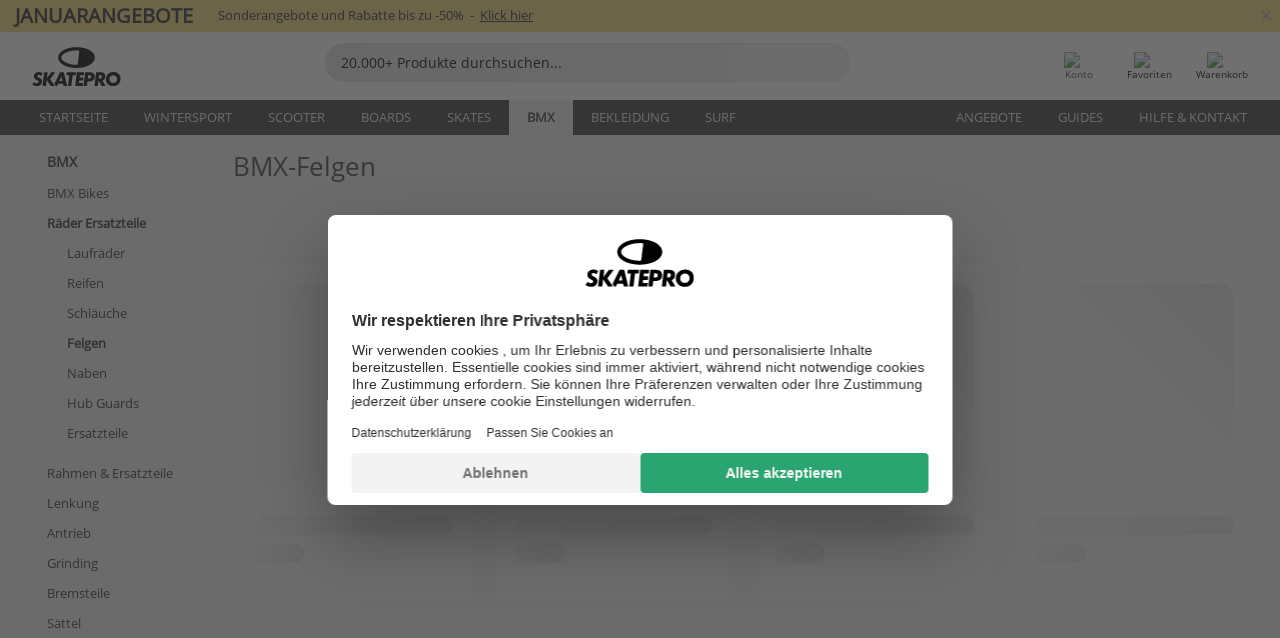

--- FILE ---
content_type: text/html; charset=UTF-8
request_url: https://www.skatepro.de/c196.htm
body_size: 22226
content:
<!doctype html>
<html class="no-js" dir="ltr" lang="de">
<head itemscope itemtype="http://schema.org/WebSite">
	<link rel="dns-prefetch" href="https://cdn.skatepro.com"/>
	<link rel="preconnect" href="https://cdn.skatepro.com"/>
	<meta charset="utf-8" />
	<meta itemprop="name" content="SkatePro.de" />
	<title>BMX-Felgen - Fahrradfelgen für Freestyle & Race BMX</title>
	<meta name="description" content="Sieh dir unsere BMX-Felgen für das beste Laufrad-Setup an. Entdecke die neuesten BMX-Felgen von Cinema, Stolen &amp; Salt. Preise von 18,95 € bis 97,95 €." />
	<meta property="og:image" content="https://cdn.skatepro.com/product/520/cinema-444-20-h2.webp" />
	<meta property="og:title" content="BMX-Felgen - Fahrradfelgen für Freestyle & Race BMX" />
	<meta property="og:url" content="https://www.skatepro.de/c196.htm" />
	<meta property="og:type" content="website" />
	<link rel="canonical" href="https://www.skatepro.de/c196.htm" />
	<link rel="alternate" hreflang="cs" href="https://www.skatepro.cz/c196.htm" />
	<link rel="alternate" hreflang="da" href="https://www.skatepro.dk/c196.htm" />
	<link rel="alternate" hreflang="de" href="https://www.skatepro.de/c196.htm" />
	<link rel="alternate" hreflang="de-at" href="https://www.skatepro.at/c196.htm" />
	<link rel="alternate" hreflang="de-ch" href="https://www.skatepro.ch/de/c196.htm" />
	<link rel="alternate" hreflang="el" href="https://www.skatepro.gr/c196.htm" />
	<link rel="alternate" hreflang="en" href="https://www.skatepro.com/en-us/c196.htm" />
	<link rel="alternate" hreflang="en-au" href="https://www.skatepro.com.au/c196.htm" />
	<link rel="alternate" hreflang="en-ca" href="https://www.skatepro.ca/en/c196.htm" />
	<link rel="alternate" hreflang="en-gb" href="https://www.skatepro.uk/c196.htm" />
	<link rel="alternate" hreflang="en-ie" href="https://www.skatepro.ie/c196.htm" />
	<link rel="alternate" hreflang="en-nz" href="https://www.skatepro.co.nz/c196.htm" />
	<link rel="alternate" hreflang="es" href="https://www.skatepro.es/c196.htm" />
	<link rel="alternate" hreflang="es-mx" href="https://www.skatepro.com.mx/c196.htm" />
	<link rel="alternate" hreflang="es-us" href="https://www.skatepro.com/es-us/c196.htm" />
	<link rel="alternate" hreflang="et" href="https://www.skatepro.ee/c196.htm" />
	<link rel="alternate" hreflang="fi" href="https://www.skatepro.fi/c196.htm" />
	<link rel="alternate" hreflang="fr" href="https://www.skatepro.fr/c196.htm" />
	<link rel="alternate" hreflang="fr-be" href="https://www.skatepro.be/fr/c196.htm" />
	<link rel="alternate" hreflang="fr-ca" href="https://www.skatepro.ca/fr/c196.htm" />
	<link rel="alternate" hreflang="fr-ch" href="https://www.skatepro.ch/fr/c196.htm" />
	<link rel="alternate" hreflang="hr" href="https://www.skatepro.hr/c196.htm" />
	<link rel="alternate" hreflang="hu" href="https://www.skatepro.hu/c196.htm" />
	<link rel="alternate" hreflang="it" href="https://www.skatepro.it/c196.htm" />
	<link rel="alternate" hreflang="lt" href="https://www.skatepro.lt/c196.htm" />
	<link rel="alternate" hreflang="lv" href="https://www.skatepro.lv/c196.htm" />
	<link rel="alternate" hreflang="nl" href="https://www.skatepro.nl/c196.htm" />
	<link rel="alternate" hreflang="nl-be" href="https://www.skatepro.be/nl/c196.htm" />
	<link rel="alternate" hreflang="no" href="https://www.skatepro.no/c196.htm" />
	<link rel="alternate" hreflang="pl" href="https://www.skatepro.com.pl/c196.htm" />
	<link rel="alternate" hreflang="pt" href="https://www.skatepro.pt/c196.htm" />
	<link rel="alternate" hreflang="ro" href="https://www.skatepro.ro/c196.htm" />
	<link rel="alternate" hreflang="ru" href="https://www.skatepro.ru/c196.htm" />
	<link rel="alternate" hreflang="sv" href="https://www.skatepro.se/c196.htm" />
	<meta name="viewport" content="width=device-width, initial-scale=1.0, maximum-scale=1" />
	<meta http-equiv="X-UA-Compatible" content="IE=edge" />
	<meta name="format-detection" content="telephone=no" />
		<meta name="msapplication-config" content="https://cdn.skatepro.com/shop/skatepro/browserconfig.xml?v=2">
	<meta name="theme-color" content="#000000">
	<link rel="apple-touch-icon" sizes="180x180" href="https://cdn.skatepro.com/shop/skatepro/apple-touch-icon.png?v=2">
	<link rel="icon" type="image/png" href="https://cdn.skatepro.com/shop/skatepro/favicon-32x32.png?v=2" sizes="32x32">
	<link rel="icon" type="image/png" href="https://cdn.skatepro.com/shop/skatepro/favicon-16x16.png?v=2" sizes="16x16">
	<link rel="manifest" href="https://cdn.skatepro.com/shop/skatepro/manifest.json?v=2">
	<link rel="mask-icon" href="https://cdn.skatepro.com/shop/skatepro/safari-pinned-tab.svg?v=3" color="#000000">
		<base href="https://www.skatepro.de/" />
	<link rel="shortcut icon" href="https://cdn.skatepro.com/shop/skatepro/favicon.ico?v=2">
		<link rel="stylesheet" type="text/css" href="https://cdn.skatepro.com/css/vendor/foundation/foundation.min.css"  />
	<link rel="stylesheet" type="text/css" href="https://cdn.skatepro.com/css/general.min-1768327749.css"  />
	<link rel="stylesheet" type="text/css" href="https://cdn.skatepro.com/css/filter.min-1768327749.css"  />
	<link rel="stylesheet" type="text/css" href="https://cdn.skatepro.com/css/category.min-1768327749.css"  />
	<link rel="stylesheet" type="text/css" href="https://cdn.skatepro.com/css/sizing_guide.min-1768327749.css"  />
	<link rel="stylesheet" type="text/css" href="https://cdn.skatepro.com/css/vendor/rangeslider/ionrangeslider.min.css"  />
	<link rel="stylesheet" type="text/css" href="https://cdn.skatepro.com/css/other.min-1768327749.css"  />
	<link rel="stylesheet" type="text/css" href="https://cdn.skatepro.com/css/section.min-1768327749.css"  />
	<link rel="stylesheet" type="text/css" href="https://cdn.skatepro.com/css/section_brand.min-1768327749.css"  />
	<link rel="stylesheet" type="text/css" href="https://cdn.skatepro.com/css/section_guide.min-1768327749.css"  />
	<link rel="stylesheet" type="text/css" href="https://cdn.skatepro.com/css/section_minibanner.min-1768327749.css"  />
	<link rel="stylesheet" type="text/css" href="https://cdn.skatepro.com/css/section_category.min-1768327749.css"  />
	<link rel="stylesheet" type="text/css" href="https://cdn.skatepro.com/css/vendor/google/font.css"  />
	<script type="text/javascript" src="https://cdn.skatepro.com/web_component/autocomplete/autocomplete_section.min-1768327749.js" defer crossorigin></script>
	<script type="text/javascript" src="https://cdn.skatepro.com/web_component/autocomplete/autocomplete_product.min-1768327749.js" defer crossorigin></script>
	<script type="text/javascript" src="https://cdn.skatepro.com/web_component/autocomplete/autocomplete_phrase.min-1768327749.js" defer crossorigin></script>
	<script type="text/javascript" src="https://cdn.skatepro.com/web_component/autocomplete/autocomplete_article.min-1768327749.js" defer crossorigin></script>
	<script type="text/javascript" src="https://cdn.skatepro.com/web_component/autocomplete/autocomplete_brand.min-1768327749.js" defer crossorigin></script>
	<script type="text/javascript" src="https://cdn.skatepro.com/web_component/autocomplete/autocomplete_category.min-1768327749.js" defer crossorigin></script>
	<script type="text/javascript" src="https://cdn.skatepro.com/web_component/product_list_box.min-1768327749.js" defer crossorigin></script>
	<script type="text/javascript" src="https://cdn.skatepro.com/web_component/recommended_product.min-1768327749.js" defer crossorigin></script>
	<script type="text/javascript" src="https://cdn.skatepro.com/web_component/recommendation_section.min-1768327749.js" defer crossorigin></script>
	<script type="text/javascript" src="https://cdn.skatepro.com/web_component/custom_dialog.min-1768327749.js" defer crossorigin></script>
	<script type="text/javascript" src="https://cdn.skatepro.com/web_component/review_user.min-1768327749.js" defer crossorigin></script>
	<script type="text/javascript" src="https://cdn.skatepro.com/web_component/review_average.min-1768327749.js" defer crossorigin></script>
	<script type="text/javascript" src="https://cdn.skatepro.com/web_component/review_number_per_star.min-1768327749.js" defer crossorigin></script>
	<script type="text/javascript" src="https://cdn.skatepro.com/web_component/notification_box.min-1768327749.js" defer crossorigin></script>
	<script type="text/javascript" src="https://cdn.skatepro.com/web_component/rating_star.min-1768327749.js" defer crossorigin></script>
	<script type="text/javascript" src="https://cdn.skatepro.com/web_component/top3/top3_section.min-1768327749.js" defer crossorigin></script>
	<script type="text/javascript" src="https://cdn.skatepro.com/web_component/top3/top3_subsection.min-1768327749.js" defer crossorigin></script>
	<script type="text/javascript" src="https://cdn.skatepro.com/web_component/top3/top3_product.min-1768327749.js" defer crossorigin></script>
	<script type="text/javascript" src="https://cdn.skatepro.com/web_component/color_swatch.min-1768327749.js" defer crossorigin></script>
	<script type="text/javascript" src="https://cdn.skatepro.com/web_component/product_list_section.min-1768327749.js" defer crossorigin></script>
	<script type="text/javascript" src="https://cdn.skatepro.com/web_component/article_list_section.min-1768327749.js" defer crossorigin></script>
	<script type="text/javascript" src="https://cdn.skatepro.com/web_component/article_list_box.min-1768327749.js" defer crossorigin></script>
	<script type="text/javascript" src="https://cdn.skatepro.com/web_component/filter/filter_button_list.min-1768327749.js" defer crossorigin></script>
	<script type="text/javascript" src="https://cdn.skatepro.com/web_component/filter/filter_button.min-1768327749.js" defer crossorigin></script>
	<script type="text/javascript" src="https://cdn.skatepro.com/web_component/filter/filter_button_sort.min-1768327749.js" defer crossorigin></script>
	<script type="text/javascript" src="https://cdn.skatepro.com/web_component/filter/filter_button_badge.min-1768327749.js" defer crossorigin></script>
	<script type="text/javascript" src="https://cdn.skatepro.com/web_component/filter/filter_button_reset.min-1768327749.js" defer crossorigin></script>
	<script type="text/javascript" src="https://cdn.skatepro.com/web_component/filter/filter_dialog.min-1768327749.js" defer crossorigin></script>
	<script type="text/javascript" src="https://cdn.skatepro.com/web_component/filter/filter_option_color.min-1768327749.js" defer crossorigin></script>
	<script type="text/javascript" src="https://cdn.skatepro.com/web_component/filter/filter_option_radio.min-1768327749.js" defer crossorigin></script>
	<script type="text/javascript" src="https://cdn.skatepro.com/web_component/filter/filter_option_checkbox.min-1768327749.js" defer crossorigin></script>
	<script type="text/javascript" src="https://cdn.skatepro.com/web_component/filter/filter_option_range.min-1768327749.js" defer crossorigin></script>
	<script type="text/javascript" src="https://cdn.skatepro.com/web_component/input_currency.min-1768327749.js" defer crossorigin></script>
	<script type="text/javascript" src="https://cdn.skatepro.com/web_component/pagination_list.min-1768327749.js" defer crossorigin></script>
	<script src="https://cdn.skatepro.com/js/vendor/jquery/jquery.min.js" crossorigin="anonymous"></script>
	<script src="https://cdn.skatepro.com/js/vendor/foundation/foundation.js" crossorigin="anonymous"></script>
	<script src="https://cdn.skatepro.com/js/general.min-1768327749.js" crossorigin="anonymous"></script>
	<script src="https://cdn.skatepro.com/js/vendor/adoptedstylesheet/adoptedStyleSheets.js" crossorigin="anonymous"></script>
	<script src="https://cdn.skatepro.com/js/autocomplete_search.min-1768327749.js" crossorigin="anonymous"></script>
	<script src="https://cdn.skatepro.com/js/data/model/product_model.min-1768327749.js" crossorigin="anonymous"></script>
	<script src="https://cdn.skatepro.com/js/data/model/brand_model.min-1768327749.js" crossorigin="anonymous"></script>
	<script src="https://cdn.skatepro.com/js/data/model/article_model.min-1768327749.js" crossorigin="anonymous"></script>
	<script src="https://cdn.skatepro.com/js/data/model/phrase_model.min-1768327749.js" crossorigin="anonymous"></script>
	<script src="https://cdn.skatepro.com/js/data/model/category_model.min-1768327749.js" crossorigin="anonymous"></script>
	<script src="https://cdn.skatepro.com/js/data/model/product_result_model.min-1768327749.js" crossorigin="anonymous"></script>
	<script src="https://cdn.skatepro.com/js/data/model/review_model.min-1768327749.js" crossorigin="anonymous"></script>
	<script src="https://cdn.skatepro.com/js/data/model/expert_review_model.min-1768327749.js" crossorigin="anonymous"></script>
	<script src="https://cdn.skatepro.com/js/validate.min-1768327749.js" crossorigin="anonymous"></script>
	<script src="https://cdn.skatepro.com/js/vendor/rangeslider/ionrangeslider.min.js" crossorigin="anonymous"></script>
	<script src="https://cdn.skatepro.com/js/slider.min-1768327749.js" crossorigin="anonymous"></script>
	<script src="https://cdn.skatepro.com/js/element_spacer.min-1768327749.js" crossorigin="anonymous"></script>
	<script src="https://cdn.skatepro.com/js/filter.min-1768327749.js" crossorigin="anonymous"></script>
	<script src="https://cdn.skatepro.com/js/shorten.min-1768327749.js" crossorigin="anonymous"></script>
	<script src="https://cdn.skatepro.com/js/data/product_list_state.min-1768327749.js" crossorigin="anonymous"></script>
	<script src="https://cdn.skatepro.com/js/data/model/top3_subsection_model.min-1768327749.js" crossorigin="anonymous"></script>
	<script src="https://cdn.skatepro.com/js/data/model/filter_type_model.min-1768327749.js" crossorigin="anonymous"></script>
	<script src="https://cdn.skatepro.com/js/data/model/filter_type_sort_model.min-1768327749.js" crossorigin="anonymous"></script>
	<script src="https://cdn.skatepro.com/js/data/model/filter_type_text_model.min-1768327749.js" crossorigin="anonymous"></script>
	<script src="https://cdn.skatepro.com/js/data/model/filter_type_range_model.min-1768327749.js" crossorigin="anonymous"></script>
	<script src="https://cdn.skatepro.com/js/data/model/filter_type_color_model.min-1768327749.js" crossorigin="anonymous"></script>
	<script src="https://cdn.skatepro.com/js/data/model/filter_value_model.min-1768327749.js" crossorigin="anonymous"></script>
	<script src="https://cdn.skatepro.com/js/data/model/filter_value_text_model.min-1768327749.js" crossorigin="anonymous"></script>
	<script src="https://cdn.skatepro.com/js/data/model/filter_value_color_model.min-1768327749.js" crossorigin="anonymous"></script>
	<script async src="https://cdn.skatepro.com/js/vendor/foundation/what-input.js" crossorigin="anonymous"></script>
	<script id="usercentrics-cmp" src="https://web.cmp.usercentrics.eu/ui/loader.js" data-settings-id="hk8ePZ5G8CSHKr" async></script><script>
		window.addEventListener('UC_UI_INITIALIZED', function(event) {
			UC_UI.showFirstLayer();
		})
		</script><script>
		window.dataLayer = window.dataLayer || [];
    function gtag(){dataLayer.push(arguments);}
    const gtm_mode = true;
    
    gtag('consent', 'default', {
        ad_personalization: 'denied',
        ad_storage: 'denied',
        ad_user_data: 'denied',
        analytics_storage: 'denied',
        functionality_storage: 'denied',
        personalization_storage: 'denied',
        security_storage: 'granted',
        wait_for_update: 500
    });
    gtag('set', 'ads_data_redaction', true);
window.dataLayer.push({"dimension2_gtm":"","dimension3_gtm":"category","dimension4_gtm":""});
</script>
<script>!function(){"use strict";function l(e){for(var t=e,r=0,n=document.cookie.split(";");r<n.length;r++){var o=n[r].split("=");if(o[0].trim()===t)return o[1]}}function s(e){return localStorage.getItem(e)}function u(e){return window[e]}function A(e,t){e=document.querySelector(e);return t?null==e?void 0:e.getAttribute(t):null==e?void 0:e.textContent}var e=window,t=document,r="script",n="dataLayer",o="https://gss.skatepro.de",a="",i="3jljyzvxkrjn",c="dkhf8eo=aWQ9R1RNLVdNQkxMV0RO&sort=desc",g="stapeUserId",v="",E="",d=!1;try{var d=!!g&&(m=navigator.userAgent,!!(m=new RegExp("Version/([0-9._]+)(.*Mobile)?.*Safari.*").exec(m)))&&16.4<=parseFloat(m[1]),f="stapeUserId"===g,I=d&&!f?function(e,t,r){void 0===t&&(t="");var n={cookie:l,localStorage:s,jsVariable:u,cssSelector:A},t=Array.isArray(t)?t:[t];if(e&&n[e])for(var o=n[e],a=0,i=t;a<i.length;a++){var c=i[a],c=r?o(c,r):o(c);if(c)return c}else console.warn("invalid uid source",e)}(g,v,E):void 0;d=d&&(!!I||f)}catch(e){console.error(e)}var m=e,g=(m[n]=m[n]||[],m[n].push({"gtm.start":(new Date).getTime(),event:"gtm.js"}),t.getElementsByTagName(r)[0]),v=I?"&bi="+encodeURIComponent(I):"",E=t.createElement(r),f=(d&&(i=8<i.length?i.replace(/([a-z]{8}$)/,"kp$1"):"kp"+i),!d&&a?a:o);E.async=!0,E.src=f+"/"+i+".js?"+c+v,null!=(e=g.parentNode)&&e.insertBefore(E,g)}();</script>
<script type="text/javascript" async src="https://www.googletagmanager.com/gtag/js?id=AW-925254201"></script>
<script type="text/javascript">
		gtag('js', new Date());
		gtag('config', 'AW-925254201', {'groups':'adwords', 'allow_enhanced_conversions':true});
</script>
<script async="true" type="text/plain" src="https://s.kk-resources.com/leadtag.js" data-usercentrics="Kelkoo"></script>
		<script type="text/plain" src="//cdn.scarabresearch.com/js/187079763D62B1FC/scarab-v2.js" data-usercentrics="Emarsys" id="scarab-js-api"></script>
		<script type="text/plain" data-usercentrics="Emarsys">
		var ScarabQueue;
		ScarabQueue = ScarabQueue || [];
		</script>
		</head>
<body>
	<noscript><iframe src="https://gss.skatepro.de/ns.html?id=GTM-WMBLLWDN" height="0" width="0" style="display:none;visibility:hidden"></iframe></noscript>
		<noscript id="deferred-styles">
			<link rel="stylesheet" type="text/css" href="https://cdn.skatepro.com/css/mobile_menu2.min-1768327749.css" media="(max-width: 78.125em)" />
<link rel="stylesheet" type="text/css" href="https://cdn.skatepro.com/css/review.min-1768327749.css"  />
		</noscript>
		<script>
						(function() {
				if (typeof window.CustomEvent === "function") {
					return false;
				}

				function CustomEvent(event, params) {
					params = params || {bubbles: false, cancelable: false, detail: undefined};
					var evt = document.createEvent('CustomEvent');
					evt.initCustomEvent(event, params.bubbles, params.cancelable, params.detail);
					return evt;
				}
				CustomEvent.prototype = window.Event.prototype;
				window.CustomEvent = CustomEvent;
			})();
			var slick_loaded_event = new CustomEvent('slick_loaded', {});
			var loadDeferredStyles = function() {
				var addStylesNode = document.getElementById("deferred-styles");
				var replacement = document.createElement("div");
				replacement.innerHTML = addStylesNode.textContent;
				document.body.appendChild(replacement);
				addStylesNode.parentElement.removeChild(addStylesNode);
			};
			var raf = requestAnimationFrame || mozRequestAnimationFrame || webkitRequestAnimationFrame || msRequestAnimationFrame;
			if (raf) {
				raf(function() {
					window.setTimeout(loadDeferredStyles, 0);
				});
			}
			else {
				window.addEventListener('load', loadDeferredStyles);
			}
		</script>
		
		<script>
		let data_provider_settings = {
			'cluster_id': 'w251AC48E',
			'market': 'DE_DE',
			'locale': 'de-DE',
			'touchpoint': window.innerWidth > 1250 ? 'desktop' : 'mobile',
			'session_key': '342912d0692ae6365c46151746c774da',
			'customer_key': '',
			'limit': 60,
			'skip': 0,
		}
		let format_settings = {
			'link_prefix': 'https://www.skatepro.de',
			'price_format': {"title":"Euro","symbol_left":"","symbol_right":"\u20ac","symbol_space":"yes","decimal_point":",","thousands_point":".","decimal_places":"2","value":"0.13405365","code":"EUR","currencies_id":"2","is_default":"1","allow_code_prepend":"0"},
			'cdn': 'https://cdn.skatepro.com',
			'static': 'https://static.skatepro.com',
			'date_format': 'd.m.Y',
			'company_name': 'SkatePro',
		}
		let content_provider = 'voyado';
		let recommendation_provider = 'voyado';
		let search_provider = 'voyado';
		
		window.asset_manifest = '{"js\/shop_payment.js":"js\/shop_payment.min-1768327749.js","js\/product_info_module.js":"js\/product_info_module.min-1768327749.js","js\/account_history_info.js":"js\/account_history_info.min-1768327749.js","js\/product.js":"js\/product.min-1768327749.js","js\/product_info.js":"js\/product_info.min-1768327749.js","js\/specials_module.js":"js\/specials_module.min-1768327749.js","js\/checkout.js":"js\/checkout.min-1768327749.js","js\/customizer_module.js":"js\/customizer_module.min-1768327749.js","js\/account_history.js":"js\/account_history.min-1768327749.js","js\/dialog_polyfill.js":"js\/dialog_polyfill.min-1768327749.js","js\/checkout_shop_module.js":"js\/checkout_shop_module.min-1768327749.js","js\/reviews_write.js":"js\/reviews_write.min-1768327749.js","js\/constant.js":"js\/constant.min-1768327749.js","js\/error404_module.js":"js\/error404_module.min-1768327749.js","js\/account.js":"js\/account.min-1768327749.js","js\/build.js":"js\/build.min-1768327749.js","js\/product_info_module.min2.js":"js\/product_info_module.min2.min-1761120504.js","js\/brand_module.js":"js\/brand_module.min-1768327749.js","js\/article_module.js":"js\/article_module.min-1768327749.js","js\/reviews_write_module.js":"js\/reviews_write_module.min-1768327749.js","js\/element_spacer.js":"js\/element_spacer.min-1768327749.js","js\/tracking.js":"js\/tracking.min-1768327749.js","js\/search_module.js":"js\/search_module.min-1768327749.js","js\/collect_component.js":"js\/collect_component.min-1768327749.js","js\/form_check.js":"js\/form_check.min-1768327749.js","js\/category_module.js":"js\/category_module.min-1768327749.js","js\/index_module.js":"js\/index_module.min-1768327749.js","js\/product_info.min2.js":"js\/product_info.min2.min-1761025787.js","js\/logoff_module.js":"js\/logoff_module.min-1768327749.js","js\/general.js":"js\/general.min-1768327749.js","js\/sizing_guide_module.js":"js\/sizing_guide_module.min-1768327749.js","js\/barcode_scanner.js":"js\/barcode_scanner.min-1768327749.js","js\/validate.js":"js\/validate.min-1768327749.js","js\/collect.js":"js\/collect.min-1768327749.js","js\/autocomplete_search.js":"js\/autocomplete_search.min-1768327749.js","js\/cart.js":"js\/cart.min-1768327749.js","js\/data\/model\/expert_review_model.js":"js\/data\/model\/expert_review_model.min-1768327749.js","js\/data\/model\/phrase_model.js":"js\/data\/model\/phrase_model.min-1768327749.js","js\/data\/model\/product_result_model.js":"js\/data\/model\/product_result_model.min-1768327749.js","js\/data\/model\/top3_subsection_model.js":"js\/data\/model\/top3_subsection_model.min-1768327749.js","js\/data\/model\/product_model.js":"js\/data\/model\/product_model.min-1768327749.js","js\/data\/model\/article_model.js":"js\/data\/model\/article_model.min-1768327749.js","js\/data\/model\/brand_model.js":"js\/data\/model\/brand_model.min-1768327749.js","js\/data\/model\/cart_product_model.js":"js\/data\/model\/cart_product_model.min-1768327749.js","js\/data\/model\/filter_type_text_model.js":"js\/data\/model\/filter_type_text_model.min-1768327749.js","js\/data\/model\/filter_type_sort_model.js":"js\/data\/model\/filter_type_sort_model.min-1768327749.js","js\/data\/model\/filter_value_color_model.js":"js\/data\/model\/filter_value_color_model.min-1768327749.js","js\/data\/model\/filter_type_range_model.js":"js\/data\/model\/filter_type_range_model.min-1768327749.js","js\/data\/model\/category_model.js":"js\/data\/model\/category_model.min-1768327749.js","js\/data\/model\/return_product_model.js":"js\/data\/model\/return_product_model.min-1768327749.js","js\/data\/model\/review_model.js":"js\/data\/model\/review_model.min-1768327749.js","js\/data\/model\/filter_type_color_model.js":"js\/data\/model\/filter_type_color_model.min-1768327749.js","js\/data\/model\/filter_type_model.js":"js\/data\/model\/filter_type_model.min-1768327749.js","js\/data\/model\/filter_value_text_model.js":"js\/data\/model\/filter_value_text_model.min-1768327749.js","js\/data\/model\/filter_value_model.js":"js\/data\/model\/filter_value_model.min-1768327749.js","js\/data\/data_service.js":"js\/data\/data_service.min-1768327749.js","js\/data\/product_list_state.js":"js\/data\/product_list_state.min-1768327749.js","js\/data\/provider\/skatepro\/map_to_category_model.js":"js\/data\/provider\/skatepro\/map_to_category_model.min-1768327749.js","js\/data\/provider\/skatepro\/search.js":"js\/data\/provider\/skatepro\/search.min-1768327749.js","js\/data\/provider\/skatepro\/autocomplete.js":"js\/data\/provider\/skatepro\/autocomplete.min-1768327749.js","js\/data\/provider\/skatepro\/index.js":"js\/data\/provider\/skatepro\/index.min-1768327749.js","js\/data\/provider\/skatepro\/article.js":"js\/data\/provider\/skatepro\/article.min-1768327749.js","js\/data\/provider\/skatepro\/sizing_guide.js":"js\/data\/provider\/skatepro\/sizing_guide.min-1768327749.js","js\/data\/provider\/skatepro\/service.js":"js\/data\/provider\/skatepro\/service.min-1768327749.js","js\/data\/provider\/skatepro\/cart.js":"js\/data\/provider\/skatepro\/cart.min-1768327749.js","js\/data\/provider\/skatepro\/product.js":"js\/data\/provider\/skatepro\/product.min-1768327749.js","js\/data\/provider\/skatepro\/category.js":"js\/data\/provider\/skatepro\/category.min-1768327749.js","js\/data\/provider\/skatepro\/map_to_brand_model.js":"js\/data\/provider\/skatepro\/map_to_brand_model.min-1768327749.js","js\/data\/provider\/skatepro\/specials.js":"js\/data\/provider\/skatepro\/specials.min-1768327749.js","js\/data\/provider\/skatepro\/map_to_article_model.js":"js\/data\/provider\/skatepro\/map_to_article_model.min-1768327749.js","js\/data\/provider\/skatepro\/map_to_product_model.js":"js\/data\/provider\/skatepro\/map_to_product_model.min-1768327749.js","js\/data\/provider\/voyado\/filter.js":"js\/data\/provider\/voyado\/filter.min-1768327749.js","js\/data\/provider\/voyado\/map_to_brand_model.js":"js\/data\/provider\/voyado\/map_to_brand_model.min-1768327749.js","js\/data\/provider\/voyado\/map_to_phrase_model.js":"js\/data\/provider\/voyado\/map_to_phrase_model.min-1768327749.js","js\/data\/provider\/voyado\/map_to_article_model.js":"js\/data\/provider\/voyado\/map_to_article_model.min-1768327749.js","js\/data\/provider\/voyado\/map_to_product_model.js":"js\/data\/provider\/voyado\/map_to_product_model.min-1768327749.js","js\/data\/provider\/voyado\/service.js":"js\/data\/provider\/voyado\/service.min-1768327749.js","js\/data\/provider\/voyado\/product.js":"js\/data\/provider\/voyado\/product.min-1768327749.js","js\/data\/provider\/voyado\/map_to_filter_model.js":"js\/data\/provider\/voyado\/map_to_filter_model.min-1768327749.js","js\/data\/provider\/voyado\/search.js":"js\/data\/provider\/voyado\/search.min-1768327749.js","js\/data\/provider\/voyado\/map_to_category_model.js":"js\/data\/provider\/voyado\/map_to_category_model.min-1768327749.js","js\/data\/provider\/voyado\/notification.js":"js\/data\/provider\/voyado\/notification.min-1768327749.js","js\/data\/provider\/voyado\/cart.js":"js\/data\/provider\/voyado\/cart.min-1768327749.js","js\/data\/provider\/voyado\/search_origin.js":"js\/data\/provider\/voyado\/search_origin.min-1768327749.js","js\/data\/provider\/voyado\/api.js":"js\/data\/provider\/voyado\/api.min-1768327749.js","js\/data\/provider\/voyado\/landing_page.js":"js\/data\/provider\/voyado\/landing_page.min-1768327749.js","js\/data\/provider\/voyado\/autocomplete.js":"js\/data\/provider\/voyado\/autocomplete.min-1768327749.js","js\/cart_module.js":"js\/cart_module.min-1768327749.js","js\/slider.js":"js\/slider.min-1768327749.js","js\/checkout_shop.js":"js\/checkout_shop.min-1768327749.js","js\/filter.js":"js\/filter.min-1768327749.js","js\/test.js":"js\/test.min-1768327749.js","js\/mobile_menu.js.php":"js\/mobile_menu.js.min-1768327749.php","js\/shorten.js":"js\/shorten.min-1768327749.js","js\/render_list.js":"js\/render_list.min-1768327749.js","js\/contact_us.js":"js\/contact_us.min-1768327749.js","js\/customizer.js":"js\/customizer.min-1768327749.js","css\/search.css":"css\/search.min-1768327749.css","css\/section_product.css":"css\/section_product.min-1768327749.css","css\/category.css":"css\/category.min-1768327749.css","css\/checkout.css":"css\/checkout.min-1768327749.css","css\/collect_mobile.css":"css\/collect_mobile.min-1768327749.css","css\/review.css":"css\/review.min-1768327749.css","css\/section_category.css":"css\/section_category.min-1768327749.css","css\/section_minibanner.css":"css\/section_minibanner.min-1768327749.css","css\/general_nordicsport.css":"css\/general_nordicsport.min-1768327749.css","css\/account.css":"css\/account.min-1768327749.css","css\/team_skatepro.css":"css\/team_skatepro.min-1768327749.css","css\/general.css":"css\/general.min-1768327749.css","css\/checkout_right_cart.css":"css\/checkout_right_cart.min-1768327749.css","css\/other.css":"css\/other.min-1768327749.css","css\/section_brand.css":"css\/section_brand.min-1768327749.css","css\/section_top3.css":"css\/section_top3.min-1768327749.css","css\/section_about.css":"css\/section_about.min-1768327749.css","css\/customizer.css":"css\/customizer.min-1768327749.css","css\/checkout_shop.css":"css\/checkout_shop.min-1768327749.css","css\/build.css":"css\/build.min-1768327749.css","css\/product.css":"css\/product.min-1768327749.css","css\/article.css":"css\/article.min-1768327749.css","css\/filter.css":"css\/filter.min-1768327749.css","css\/printorder.css":"css\/printorder.min-1768327749.css","css\/account_history_info.css":"css\/account_history_info.min-1768327749.css","css\/mobile_menu2.css":"css\/mobile_menu2.min-1768327749.css","css\/section.css":"css\/section.min-1768327749.css","css\/section_guide.css":"css\/section_guide.min-1768327749.css","css\/collect_tablet.css":"css\/collect_tablet.min-1768327749.css","css\/mobile_menu.css":"css\/mobile_menu.min-1768327749.css","css\/dialog_polyfill.css":"css\/dialog_polyfill.min-1768327749.css","css\/product_info.css":"css\/product_info.min-1768327749.css","css\/domain_article.css":"css\/domain_article.min-1768327749.css","css\/sizing_guide.css":"css\/sizing_guide.min-1768327749.css","web_component\/color_swatch.js":"web_component\/color_swatch.min-1768327749.js","web_component\/recommendation_section.js":"web_component\/recommendation_section.min-1768327749.js","web_component\/review_average.js":"web_component\/review_average.min-1768327749.js","web_component\/product_list_box.js":"web_component\/product_list_box.min-1768327749.js","web_component\/recommended_product.js":"web_component\/recommended_product.min-1768327749.js","web_component\/autocomplete\/autocomplete_brand.js":"web_component\/autocomplete\/autocomplete_brand.min-1768327749.js","web_component\/autocomplete\/autocomplete_phrase.js":"web_component\/autocomplete\/autocomplete_phrase.min-1768327749.js","web_component\/autocomplete\/autocomplete_article.js":"web_component\/autocomplete\/autocomplete_article.min-1768327749.js","web_component\/autocomplete\/autocomplete_section.js":"web_component\/autocomplete\/autocomplete_section.min-1768327749.js","web_component\/autocomplete\/autocomplete_category.js":"web_component\/autocomplete\/autocomplete_category.min-1768327749.js","web_component\/autocomplete\/autocomplete_product.js":"web_component\/autocomplete\/autocomplete_product.min-1768327749.js","web_component\/input_currency.js":"web_component\/input_currency.min-1768327749.js","web_component\/expert_review.js":"web_component\/expert_review.min-1768327749.js","web_component\/pagination_list.js":"web_component\/pagination_list.min-1768327749.js","web_component\/article_list_box.js":"web_component\/article_list_box.min-1768327749.js","web_component\/webpos\/webpos_quantity_input.js":"web_component\/webpos\/webpos_quantity_input.min-1768327749.js","web_component\/webpos\/webpos_delete.js":"web_component\/webpos\/webpos_delete.min-1768327749.js","web_component\/webpos\/webpos_return_product.js":"web_component\/webpos\/webpos_return_product.min-1768327749.js","web_component\/webpos\/webpos_product.js":"web_component\/webpos\/webpos_product.min-1768327749.js","web_component\/product_list_section.js":"web_component\/product_list_section.min-1768327749.js","web_component\/category_button.js":"web_component\/category_button.min-1768327749.js","web_component\/review_user.js":"web_component\/review_user.min-1768327749.js","web_component\/review_number_per_star.js":"web_component\/review_number_per_star.min-1768327749.js","web_component\/notification_box.js":"web_component\/notification_box.min-1768327749.js","web_component\/filter\/filter_option_range.js":"web_component\/filter\/filter_option_range.min-1768327749.js","web_component\/filter\/filter_button_badge.js":"web_component\/filter\/filter_button_badge.min-1768327749.js","web_component\/filter\/filter_option_radio.js":"web_component\/filter\/filter_option_radio.min-1768327749.js","web_component\/filter\/filter_button_reset.js":"web_component\/filter\/filter_button_reset.min-1768327749.js","web_component\/filter\/filter_button_list.js":"web_component\/filter\/filter_button_list.min-1768327749.js","web_component\/filter\/filter_button_sort.js":"web_component\/filter\/filter_button_sort.min-1768327749.js","web_component\/filter\/filter_option_checkbox.js":"web_component\/filter\/filter_option_checkbox.min-1768327749.js","web_component\/filter\/filter_button.js":"web_component\/filter\/filter_button.min-1768327749.js","web_component\/filter\/filter_option_color.js":"web_component\/filter\/filter_option_color.min-1768327749.js","web_component\/filter\/filter_dialog.js":"web_component\/filter\/filter_dialog.min-1768327749.js","web_component\/custom_dialog.js":"web_component\/custom_dialog.min-1768327749.js","web_component\/account\/account_order.js":"web_component\/account\/account_order.min-1768327749.js","web_component\/account\/account_dashboard_button.js":"web_component\/account\/account_dashboard_button.min-1768327749.js","web_component\/review_gallery.js":"web_component\/review_gallery.min-1768327749.js","web_component\/rating_star.js":"web_component\/rating_star.min-1768327749.js","web_component\/article_list_section.js":"web_component\/article_list_section.min-1768327749.js","web_component\/top3\/top3_subsection.js":"web_component\/top3\/top3_subsection.min-1768327749.js","web_component\/top3\/top3_product.js":"web_component\/top3\/top3_product.min-1768327749.js","web_component\/top3\/top3_section.js":"web_component\/top3\/top3_section.min-1768327749.js"}';
  		window.asset = function (path) {
    		return 'https://cdn.skatepro.com/' + (window.asset_manifest[path] || path);
		};
		
		var cache_bust_data_provider = '?74';
		
		let DEV_ONLY = false;
		</script>
		<script type='module'>
		//TODO TSJ, 2024-07-04: Put this somewhere else - it does not belong here
		const { data_service } = await import(asset('js/data/data_service.js'));
		
		let notification_data_provider_settings = {
				...data_provider_settings,
				provider: 'voyado'
			};
		let notification_instance = await data_service.create(notification_data_provider_settings);
		
		// Voyado notification handling
		document.body.addEventListener('click', async (event) => {
			// Check if the clicked element is a custom element (contains a hyphen)
			if (event.target.tagName && event.target.tagName.includes('-')) {
				// We use composedPath() to get the full path of the event, including the shadow DOM for nested custom elements
				const path = event.composedPath();
  
				// Find the first <a> element with a data-track_value/track_type attribute
				const targetLink = path.find(element =>
					element instanceof HTMLAnchorElement && element.hasAttribute('data-track_type') && element.hasAttribute('data-track_value')
				);
				
				if (targetLink) {
					const track_type = targetLink.getAttribute('data-track_type');
					const track_value = targetLink.getAttribute('data-track_value');
					
					// Stop the default behavior of the <a> tag
					event.preventDefault();
					
					switch (track_type) {
						case 'click':
							await notification_instance.notification_click(track_value);
							break;
						case 'add_favorite':
							await notification_instance.notification_add_favorite(track_value);
							break;
						case 'remove_favorite':
							await notification_instance.notification_remove_favorite(track_value);
							break;
						case 'add_to_cart':
							await notification_instance.notification_add_to_cart(track_value);
							break;
					}
					
					if (event.ctrlKey || event.shiftKey || event.metaKey) {
						window.open(targetLink.href, '_blank');
					} 
					else {
						window.location.href = targetLink.href;
					}
				}
			}
		});
		</script>
		
		<div class="header_infobar" style="background-color:#F1D77E;">
			<div class="row collapse infobar_content" onclick="location.href='https://www.skatepro.de/l1112.htm';">
				<div class="width_row" style="background-color:#F1D77E;">			
			<div class="float-left display_inline_block font_size_20 bold uppercase" style="font-size: 20px; margin-right: 25px; line-height: 100%;color: #2B2B2B">Januarangebote
			</div>
			<div class="float-left align_left" style="font-size: 13px; padding-right: 30px;color: #2B2B2B">
				Sonderangebote und Rabatte bis zu -50%&nbsp; -&nbsp; <span style="text-decoration: underline">Klick hier</span>
			</div>
		</div>
			</div>
			
		<div class="infobar_close_x" onclick="close_banner(event, 'seasonal_sale', true);$(this).closest('div.header_infobar').slideToggle();">&times;</div>			
	
		</div>
	<!-- header -->
<div class="header_container" style="position: relative;">
	<div class="row collapse" style="position: relative; padding-top: 4px;">
		<div class="small-8 medium-7 large-3 columns">
			<div style="display: table; width: 100%;">
				<div style="display: table-cell; width: 1%;">
					<div class="header_mobile hide-for-large" style="min-width: 60px;color:#FFF;" onclick="toggle_mobile_menu()">
						<div class="mobile_menu_button">
							<span class="mobile_menu_button_bar"></span>
							<span class="mobile_menu_button_bar"></span>
							<span class="mobile_menu_button_bar"></span>
							<span class="mobile_menu_button_bar"></span>
							<div>Menü</div>
						</div>
					</div>
				</div>

								<div class="header_logo_container" style="display: table-cell; text-align: center;">
					<div class="header_logo"><a href="https://www.skatepro.de/" title="SkatePro"><img src="https://cdn.skatepro.com/shop/skatepro/logo.svg?7" alt="SkatePro" height="39" width="105" /></a></div>
				</div>
			</div>
		</div>
		<ul class="mobilemenu2 hide-for-large" style="display: none;"><li data-id="19" class="subcat"><div><img src="https://cdn.skatepro.com/icon/menu/mobile_new/19.jpg?2" />Wintersport</div><ul><li class="hide-for-large mobilemenu2_back">Wintersport</li><li data-id="71" class="subcat"><div>Schlittschuhe</div><ul><li class="hide-for-large mobilemenu2_back">Schlittschuhe</li><li data-id="233"><div><a href="https://www.skatepro.de/c233.htm">Kinder</a></div></li>
			<li data-id="232"><div><a href="https://www.skatepro.de/c232.htm">Eiskunstlauf</a></div></li>
			<li data-id="89"><div><a href="https://www.skatepro.de/c89.htm">Freizeit</a></div></li>
			<li data-id="1001"><div><a href="https://www.skatepro.de/c1001.htm">Eishockey</a></div></li>
			<li data-id="161"><div><a href="https://www.skatepro.de/c161.htm">Zubehör</a></div></li>
			<li data-id="527"><div><a href="https://www.skatepro.de/c527.htm">Einlegesohlen</a></div></li>
			<li data-id="494" class="subcat"><div>Protektoren</div><ul><li class="hide-for-large mobilemenu2_back">Protektoren</li><li data-id="134" class="subcat"><div>Kinder</div><ul><li class="hide-for-large mobilemenu2_back">Kinder</li><li data-id="484"><div><a href="https://www.skatepro.de/c484.htm">Helme</a></div></li>
			<li data-id="474"><div><a href="https://www.skatepro.de/c474.htm">Sets</a></div></li>
			</ul></li>
			<li data-id="483"><div><a href="https://www.skatepro.de/c483.htm">Helme</a></div></li>
			<li data-id="601"><div><a href="https://www.skatepro.de/c601.htm">Sets</a></div></li>
			<li data-id="603"><div><a href="https://www.skatepro.de/c603.htm">Handgelenkschützer</a></div></li>
			<li data-id="609"><div><a href="https://www.skatepro.de/c609.htm">Knieschoner</a></div></li>
			<li data-id="476"><div><a href="https://www.skatepro.de/c476.htm">Ellbogenschoner</a></div></li>
			<li data-id="495"><div><a href="https://www.skatepro.de/c495.htm">Protektorenhosen</a></div></li>
			</ul></li>
			</ul></li>
			<li data-id="331" class="subcat"><div>Alpinski</div><ul><li class="hide-for-large mobilemenu2_back">Alpinski</li><li data-id="68" class="subcat"><div>Ski</div><ul><li class="hide-for-large mobilemenu2_back">Ski</li><li data-id="306"><div><a href="https://www.skatepro.de/c306.htm">Kinderski</a></div></li>
			<li data-id="335"><div><a href="https://www.skatepro.de/c335.htm">All-Mountain-Ski</a></div></li>
			<li data-id="337"><div><a href="https://www.skatepro.de/c337.htm">Carving-Ski</a></div></li>
			<li data-id="171"><div><a href="https://www.skatepro.de/c171.htm">Race-Ski</a></div></li>
			<li data-id="336"><div><a href="https://www.skatepro.de/c336.htm">Twin Tip Skier</a></div></li>
			<li data-id="59"><div><a href="https://www.skatepro.de/c59.htm">Freeride Ski</a></div></li>
			<li data-id="96"><div><a href="https://www.skatepro.de/c96.htm">Tourenski</a></div></li>
			</ul></li>
			<li data-id="282" class="subcat"><div>Skischuhe</div><ul><li class="hide-for-large mobilemenu2_back">Skischuhe</li><li data-id="304"><div><a href="https://www.skatepro.de/c304.htm">Herren</a></div></li>
			<li data-id="307"><div><a href="https://www.skatepro.de/c307.htm">Kinder</a></div></li>
			<li data-id="339"><div><a href="https://www.skatepro.de/c339.htm">Damen</a></div></li>
			<li data-id="533"><div><a href="https://www.skatepro.de/c533.htm">Innensohlen</a></div></li>
			</ul></li>
			<li data-id="326"><div><a href="https://www.skatepro.de/c326.htm">Skibindungen</a></div></li>
			<li data-id="305"><div><a href="https://www.skatepro.de/c305.htm">Skistöcke</a></div></li>
			<li data-id="363" class="subcat"><div>Skibrillen</div><ul><li class="hide-for-large mobilemenu2_back">Skibrillen</li><li data-id="320"><div><a href="https://www.skatepro.de/c320.htm">Skibrillen</a></div></li>
			<li data-id="267"><div><a href="https://www.skatepro.de/c267.htm">Covers</a></div></li>
			</ul></li>
			<li data-id="611" class="subcat"><div>Zubehör</div><ul><li class="hide-for-large mobilemenu2_back">Zubehör</li><li data-id="173"><div><a href="https://www.skatepro.de/c173.htm">Felle</a></div></li>
			<li data-id="103"><div><a href="https://www.skatepro.de/c103.htm">Pflege</a></div></li>
			<li data-id="324"><div><a href="https://www.skatepro.de/c324.htm">Diverses</a></div></li>
			</ul></li>
			<li data-id="165" class="subcat"><div>Protektoren</div><ul><li class="hide-for-large mobilemenu2_back">Protektoren</li><li data-id="316"><div><a href="https://www.skatepro.de/c316.htm">Helme</a></div></li>
			<li data-id="492"><div><a href="https://www.skatepro.de/c492.htm">Protektorenhosen</a></div></li>
			<li data-id="323"><div><a href="https://www.skatepro.de/c323.htm">Rückenprotektoren</a></div></li>
			</ul></li>
			<li data-id="812"><div><a href="https://www.skatepro.de/c812.htm">Lawinenausrüstung</a></div></li>
			<li data-id="1011"><div><a href="https://www.skatepro.de/c1011.htm">Taschen</a></div></li>
			</ul></li>
			<li data-id="100" class="subcat"><div>Snowboards</div><ul><li class="hide-for-large mobilemenu2_back">Snowboards</li><li data-id="60"><div><a href="https://www.skatepro.de/c60.htm">Boards</a></div></li>
			<li data-id="309"><div><a href="https://www.skatepro.de/c309.htm">Boots</a></div></li>
			<li data-id="310"><div><a href="https://www.skatepro.de/c310.htm">Bindungen</a></div></li>
			<li data-id="312"><div><a href="https://www.skatepro.de/c312.htm">Kinder</a></div></li>
			<li data-id="358" class="subcat"><div>Protektoren</div><ul><li class="hide-for-large mobilemenu2_back">Protektoren</li><li data-id="485"><div><a href="https://www.skatepro.de/c485.htm">Helme</a></div></li>
			<li data-id="504"><div><a href="https://www.skatepro.de/c504.htm">Rückenprotektoren</a></div></li>
			<li data-id="493"><div><a href="https://www.skatepro.de/c493.htm">Protektorenhosen</a></div></li>
			<li data-id="491"><div><a href="https://www.skatepro.de/c491.htm">Handgelenkschützer</a></div></li>
			</ul></li>
			<li data-id="593" class="subcat"><div>Skibrillen</div><ul><li class="hide-for-large mobilemenu2_back">Skibrillen</li><li data-id="479"><div><a href="https://www.skatepro.de/c479.htm">Skibrillen</a></div></li>
			<li data-id="225"><div><a href="https://www.skatepro.de/c225.htm">Covers</a></div></li>
			</ul></li>
			<li data-id="472"><div><a href="https://www.skatepro.de/c472.htm">Lawinenausrüstung</a></div></li>
			<li data-id="761"><div><a href="https://www.skatepro.de/c761.htm">Zubehör</a></div></li>
			<li data-id="1005"><div><a href="https://www.skatepro.de/c1005.htm">Taschen</a></div></li>
			</ul></li>
			<li data-id="332" class="subcat"><div>Langlauf</div><ul><li class="hide-for-large mobilemenu2_back">Langlauf</li><li data-id="175" class="subcat"><div>Ski</div><ul><li class="hide-for-large mobilemenu2_back">Ski</li><li data-id="742"><div><a href="https://www.skatepro.de/c742.htm">Klassisch</a></div></li>
			<li data-id="743"><div><a href="https://www.skatepro.de/c743.htm">Skating</a></div></li>
			<li data-id="744"><div><a href="https://www.skatepro.de/c744.htm">Backcountry</a></div></li>
			</ul></li>
			<li data-id="333" class="subcat"><div>Schuhe</div><ul><li class="hide-for-large mobilemenu2_back">Schuhe</li><li data-id="747"><div><a href="https://www.skatepro.de/c747.htm">Klassisch</a></div></li>
			<li data-id="748"><div><a href="https://www.skatepro.de/c748.htm">Skating</a></div></li>
			<li data-id="749"><div><a href="https://www.skatepro.de/c749.htm">Backcountry</a></div></li>
			<li data-id="523"><div><a href="https://www.skatepro.de/c523.htm">Zubehör</a></div></li>
			</ul></li>
			<li data-id="750" class="subcat"><div>Bindungen</div><ul><li class="hide-for-large mobilemenu2_back">Bindungen</li><li data-id="751"><div><a href="https://www.skatepro.de/c751.htm">Classic</a></div></li>
			<li data-id="752"><div><a href="https://www.skatepro.de/c752.htm">Skating</a></div></li>
			<li data-id="753"><div><a href="https://www.skatepro.de/c753.htm">Backcountry</a></div></li>
			<li data-id="754"><div><a href="https://www.skatepro.de/c754.htm">Zubehör</a></div></li>
			</ul></li>
			<li data-id="240" class="subcat"><div>Skistöcke</div><ul><li class="hide-for-large mobilemenu2_back">Skistöcke</li><li data-id="334"><div><a href="https://www.skatepro.de/c334.htm">Stöcke</a></div></li>
			<li data-id="808"><div><a href="https://www.skatepro.de/c808.htm">Zubehör</a></div></li>
			</ul></li>
			<li data-id="755" class="subcat"><div>Tuning & Wachse</div><ul><li class="hide-for-large mobilemenu2_back">Tuning & Wachse</li><li data-id="756"><div><a href="https://www.skatepro.de/c756.htm">Steigwachs</a></div></li>
			<li data-id="757"><div><a href="https://www.skatepro.de/c757.htm">Gleitwachs</a></div></li>
			<li data-id="758"><div><a href="https://www.skatepro.de/c758.htm">Klister</a></div></li>
			<li data-id="759"><div><a href="https://www.skatepro.de/c759.htm">Pflege</a></div></li>
			</ul></li>
			<li data-id="269"><div><a href="https://www.skatepro.de/c269.htm">Felle</a></div></li>
			<li data-id="608"><div><a href="https://www.skatepro.de/c608.htm">Zubehör</a></div></li>
			<li data-id="1003"><div><a href="https://www.skatepro.de/c1003.htm">Taschen</a></div></li>
			</ul></li>
			<li data-id="124" class="subcat"><div>Eishockey</div><ul><li class="hide-for-large mobilemenu2_back">Eishockey</li><li data-id="70"><div><a href="https://www.skatepro.de/c70.htm">Schlittschuhe</a></div></li>
			<li data-id="224"><div><a href="https://www.skatepro.de/c224.htm">Schläger</a></div></li>
			<li data-id="278"><div><a href="https://www.skatepro.de/c278.htm">Pucks</a></div></li>
			<li data-id="146"><div><a href="https://www.skatepro.de/c146.htm">Kopfschutz</a></div></li>
			<li data-id="166"><div><a href="https://www.skatepro.de/c166.htm">Körperschutzausrüstung</a></div></li>
			<li data-id="139"><div><a href="https://www.skatepro.de/c139.htm">Zubehör</a></div></li>
			<li data-id="132"><div><a href="https://www.skatepro.de/c132.htm">Bekleidung</a></div></li>
			</ul></li>
			<li data-id="739" class="subcat"><div>Rollski</div><ul><li class="hide-for-large mobilemenu2_back">Rollski</li><li data-id="62"><div><a href="https://www.skatepro.de/c62.htm">Skis</a></div></li>
			<li data-id="775" class="subcat"><div>Schuhe</div><ul><li class="hide-for-large mobilemenu2_back">Schuhe</li><li data-id="431"><div><a href="https://www.skatepro.de/c431.htm">Klassisch</a></div></li>
			<li data-id="432"><div><a href="https://www.skatepro.de/c432.htm">Skating</a></div></li>
			<li data-id="526"><div><a href="https://www.skatepro.de/c526.htm">Zubehör</a></div></li>
			</ul></li>
			<li data-id="802" class="subcat"><div>Skistöcke</div><ul><li class="hide-for-large mobilemenu2_back">Skistöcke</li><li data-id="131"><div><a href="https://www.skatepro.de/c131.htm">Stöcke</a></div></li>
			<li data-id="435"><div><a href="https://www.skatepro.de/c435.htm">Zubehör</a></div></li>
			</ul></li>
			<li data-id="192"><div><a href="https://www.skatepro.de/c192.htm">Bindungen</a></div></li>
			<li data-id="740"><div><a href="https://www.skatepro.de/c740.htm">Ersatzteile</a></div></li>
			<li data-id="738"><div><a href="https://www.skatepro.de/c738.htm">Rollen</a></div></li>
			<li data-id="399"><div><a href="https://www.skatepro.de/c399.htm">Stirnlampen</a></div></li>
			<li data-id="1006"><div><a href="https://www.skatepro.de/c1006.htm">Taschen</a></div></li>
			</ul></li>
			<li data-id="194"><div><a href="https://www.skatepro.de/c194.htm">Schneeschuhe</a></div></li>
			<li data-id="821" class="subcat"><div>Snow Action Fun</div><ul><li class="hide-for-large mobilemenu2_back">Snow Action Fun</li><li data-id="327"><div><a href="https://www.skatepro.de/c327.htm">Snowskates</a></div></li>
			<li data-id="67"><div><a href="https://www.skatepro.de/c67.htm">Schneescooter</a></div></li>
			<li data-id="125"><div><a href="https://www.skatepro.de/c125.htm">Trampoline</a></div></li>
			</ul></li>
			</ul></li>
			<li data-id="2" class="subcat"><div><img src="https://cdn.skatepro.com/icon/menu/mobile_new/2.jpg?2" />Scooter</div><ul><li class="hide-for-large mobilemenu2_back">Scooter</li><li data-id="251" class="subcat"><div>Ersatzteile</div><ul><li class="hide-for-large mobilemenu2_back">Ersatzteile</li><li data-id="252"><div><a href="https://www.skatepro.de/c252.htm">Rollen</a></div></li>
			<li data-id="242"><div><a href="https://www.skatepro.de/c242.htm">Lenker</a></div></li>
			<li data-id="246"><div><a href="https://www.skatepro.de/c246.htm">Griffe</a></div></li>
			<li data-id="243"><div><a href="https://www.skatepro.de/c243.htm">Decks</a></div></li>
			<li data-id="247"><div><a href="https://www.skatepro.de/c247.htm">Griptape</a></div></li>
			<li data-id="244"><div><a href="https://www.skatepro.de/c244.htm">Forks</a></div></li>
			<li data-id="250"><div><a href="https://www.skatepro.de/c250.htm">Headsets</a></div></li>
			<li data-id="245"><div><a href="https://www.skatepro.de/c245.htm">Clamps</a></div></li>
			<li data-id="270"><div><a href="https://www.skatepro.de/c270.htm">Compression</a></div></li>
			<li data-id="248"><div><a href="https://www.skatepro.de/c248.htm">Bremsen</a></div></li>
			<li data-id="297"><div><a href="https://www.skatepro.de/c297.htm">Achsen</a></div></li>
			<li data-id="264"><div><a href="https://www.skatepro.de/c264.htm">Kugellager</a></div></li>
			<li data-id="283"><div><a href="https://www.skatepro.de/c283.htm">Deck Spacer</a></div></li>
			<li data-id="298"><div><a href="https://www.skatepro.de/c298.htm">Diverses</a></div></li>
			</ul></li>
			<li data-id="218"><div><a href="https://www.skatepro.de/c218.htm">Stunt Scooter</a></div></li>
			<li data-id="108"><div><a href="https://www.skatepro.de/c108.htm">Trampolin</a></div></li>
			<li data-id="20" class="subcat"><div>Kinder</div><ul><li class="hide-for-large mobilemenu2_back">Kinder</li><li data-id="239"><div><a href="https://www.skatepro.de/c239.htm">Scooter</a></div></li>
			<li data-id="329"><div><a href="https://www.skatepro.de/c329.htm">Laufräder</a></div></li>
			<li data-id="160"><div><a href="https://www.skatepro.de/c160.htm">Rollen</a></div></li>
			<li data-id="167"><div><a href="https://www.skatepro.de/c167.htm">Kugellager</a></div></li>
			<li data-id="207"><div><a href="https://www.skatepro.de/c207.htm">Zubehör</a></div></li>
			</ul></li>
			<li data-id="210" class="subcat"><div>Cityroller</div><ul><li class="hide-for-large mobilemenu2_back">Cityroller</li><li data-id="90"><div><a href="https://www.skatepro.de/c90.htm">Scooter</a></div></li>
			<li data-id="296"><div><a href="https://www.skatepro.de/c296.htm">Zubehör</a></div></li>
			</ul></li>
			<li data-id="82" class="subcat"><div>Merchandise</div><ul><li class="hide-for-large mobilemenu2_back">Merchandise</li><li data-id="254"><div><a href="https://www.skatepro.de/c254.htm">Sticker</a></div></li>
			<li data-id="177"><div><a href="https://www.skatepro.de/c177.htm">Diverses</a></div></li>
			<li data-id="49"><div><a href="https://www.skatepro.de/c49.htm">Kendama</a></div></li>
			</ul></li>
			<li data-id="275" class="subcat"><div>Protektoren</div><ul><li class="hide-for-large mobilemenu2_back">Protektoren</li><li data-id="237"><div><a href="https://www.skatepro.de/c237.htm">Mundschutz</a></div></li>
			<li data-id="481"><div><a href="https://www.skatepro.de/c481.htm">Helme</a></div></li>
			<li data-id="215" class="subcat"><div>Kinder</div><ul><li class="hide-for-large mobilemenu2_back">Kinder</li><li data-id="489"><div><a href="https://www.skatepro.de/c489.htm">Helme</a></div></li>
			<li data-id="502"><div><a href="https://www.skatepro.de/c502.htm">Sets</a></div></li>
			</ul></li>
			<li data-id="449"><div><a href="https://www.skatepro.de/c449.htm">Handschuhe</a></div></li>
			<li data-id="470"><div><a href="https://www.skatepro.de/c470.htm">Sets</a></div></li>
			<li data-id="499"><div><a href="https://www.skatepro.de/c499.htm">Knieschoner</a></div></li>
			<li data-id="477"><div><a href="https://www.skatepro.de/c477.htm">Ellenbogenschoner</a></div></li>
			<li data-id="104"><div><a href="https://www.skatepro.de/c104.htm">Protektorenhosen</a></div></li>
			<li data-id="458"><div><a href="https://www.skatepro.de/c458.htm">Schienbein & Knöchel</a></div></li>
			</ul></li>
			<li data-id="47"><div><a href="https://www.skatepro.de/c47.htm">Rampen</a></div></li>
			<li data-id="45"><div><a href="https://www.skatepro.de/c45.htm">Schlösser</a></div></li>
			<li data-id="1009"><div><a href="https://www.skatepro.de/c1009.htm">Snowscoots</a></div></li>
			</ul></li>
			<li data-id="21" class="subcat"><div><img src="https://cdn.skatepro.com/icon/menu/mobile_new/21.jpg?2" />Boards</div><ul><li class="hide-for-large mobilemenu2_back">Boards</li><li data-id="181" class="subcat"><div>Skateboards</div><ul><li class="hide-for-large mobilemenu2_back">Skateboards</li><li data-id="84"><div><a href="https://www.skatepro.de/c84.htm">Komplettboards</a></div></li>
			<li data-id="257"><div><a href="https://www.skatepro.de/c257.htm">Kinder</a></div></li>
			<li data-id="209"><div><a href="https://www.skatepro.de/c209.htm">Decks</a></div></li>
			<li data-id="212"><div><a href="https://www.skatepro.de/c212.htm">Achsen</a></div></li>
			<li data-id="200"><div><a href="https://www.skatepro.de/c200.htm">Rollen</a></div></li>
			<li data-id="274"><div><a href="https://www.skatepro.de/c274.htm">Griptape</a></div></li>
			<li data-id="186" class="subcat"><div>Ersatzteile</div><ul><li class="hide-for-large mobilemenu2_back">Ersatzteile</li><li data-id="183"><div><a href="https://www.skatepro.de/c183.htm">Kugellager</a></div></li>
			<li data-id="388"><div><a href="https://www.skatepro.de/c388.htm">Achsenzubehör</a></div></li>
			<li data-id="273"><div><a href="https://www.skatepro.de/c273.htm">Montagesätze</a></div></li>
			<li data-id="390"><div><a href="https://www.skatepro.de/c390.htm">Riser</a></div></li>
			<li data-id="112"><div><a href="https://www.skatepro.de/c112.htm">Skate-Wachs</a></div></li>
			<li data-id="195"><div><a href="https://www.skatepro.de/c195.htm">Deck Rails</a></div></li>
			<li data-id="187"><div><a href="https://www.skatepro.de/c187.htm">Wartung</a></div></li>
			</ul></li>
			<li data-id="81"><div><a href="https://www.skatepro.de/c81.htm">Merchandise</a></div></li>
			<li data-id="268"><div><a href="https://www.skatepro.de/c268.htm">Rampen</a></div></li>
			<li data-id="1008"><div><a href="https://www.skatepro.de/c1008.htm">Taschen</a></div></li>
			</ul></li>
			<li data-id="219" class="subcat"><div>Longboards</div><ul><li class="hide-for-large mobilemenu2_back">Longboards</li><li data-id="83"><div><a href="https://www.skatepro.de/c83.htm">Komplettboards</a></div></li>
			<li data-id="208"><div><a href="https://www.skatepro.de/c208.htm">Decks</a></div></li>
			<li data-id="226"><div><a href="https://www.skatepro.de/c226.htm">Achsen</a></div></li>
			<li data-id="220"><div><a href="https://www.skatepro.de/c220.htm">Rollen</a></div></li>
			<li data-id="395"><div><a href="https://www.skatepro.de/c395.htm">Griptape</a></div></li>
			<li data-id="111" class="subcat"><div>Ersatzteile</div><ul><li class="hide-for-large mobilemenu2_back">Ersatzteile</li><li data-id="262"><div><a href="https://www.skatepro.de/c262.htm">Kugellager</a></div></li>
			<li data-id="413"><div><a href="https://www.skatepro.de/c413.htm">Achsenzubehör</a></div></li>
			<li data-id="272"><div><a href="https://www.skatepro.de/c272.htm">Montagesätze</a></div></li>
			<li data-id="415"><div><a href="https://www.skatepro.de/c415.htm">Riser</a></div></li>
			<li data-id="605"><div><a href="https://www.skatepro.de/c605.htm">Wartung</a></div></li>
			</ul></li>
			<li data-id="429"><div><a href="https://www.skatepro.de/c429.htm">Merchandise</a></div></li>
			</ul></li>
			<li data-id="258" class="subcat"><div>Cruiser Skateboards</div><ul><li class="hide-for-large mobilemenu2_back">Cruiser Skateboards</li><li data-id="216"><div><a href="https://www.skatepro.de/c216.htm">Komplettboards</a></div></li>
			<li data-id="392"><div><a href="https://www.skatepro.de/c392.htm">Kinder</a></div></li>
			<li data-id="260"><div><a href="https://www.skatepro.de/c260.htm">Plastik / Penny</a></div></li>
			<li data-id="412"><div><a href="https://www.skatepro.de/c412.htm">Decks</a></div></li>
			<li data-id="393"><div><a href="https://www.skatepro.de/c393.htm">Achsen</a></div></li>
			<li data-id="300"><div><a href="https://www.skatepro.de/c300.htm">Rollen</a></div></li>
			<li data-id="394"><div><a href="https://www.skatepro.de/c394.htm">Griptape</a></div></li>
			<li data-id="340" class="subcat"><div>Ersatzteile</div><ul><li class="hide-for-large mobilemenu2_back">Ersatzteile</li><li data-id="299"><div><a href="https://www.skatepro.de/c299.htm">Kugellager</a></div></li>
			<li data-id="397"><div><a href="https://www.skatepro.de/c397.htm">Achsenzubehör</a></div></li>
			<li data-id="407"><div><a href="https://www.skatepro.de/c407.htm">Muttern & Schrauben</a></div></li>
			<li data-id="410"><div><a href="https://www.skatepro.de/c410.htm">Riser</a></div></li>
			<li data-id="607"><div><a href="https://www.skatepro.de/c607.htm">Wartung</a></div></li>
			</ul></li>
			<li data-id="428"><div><a href="https://www.skatepro.de/c428.htm">Merchandise</a></div></li>
			</ul></li>
			<li data-id="417" class="subcat"><div>Surfskates</div><ul><li class="hide-for-large mobilemenu2_back">Surfskates</li><li data-id="288"><div><a href="https://www.skatepro.de/c288.htm">Komplettboards</a></div></li>
			<li data-id="420"><div><a href="https://www.skatepro.de/c420.htm">Achsen</a></div></li>
			<li data-id="421"><div><a href="https://www.skatepro.de/c421.htm">Rollen</a></div></li>
			<li data-id="396"><div><a href="https://www.skatepro.de/c396.htm">Griptape</a></div></li>
			<li data-id="422" class="subcat"><div>Ersatzteile</div><ul><li class="hide-for-large mobilemenu2_back">Ersatzteile</li><li data-id="425"><div><a href="https://www.skatepro.de/c425.htm">Kugellager</a></div></li>
			<li data-id="423"><div><a href="https://www.skatepro.de/c423.htm">Bushings</a></div></li>
			<li data-id="408"><div><a href="https://www.skatepro.de/c408.htm">Montagesätze</a></div></li>
			<li data-id="424"><div><a href="https://www.skatepro.de/c424.htm">Riser</a></div></li>
			<li data-id="606"><div><a href="https://www.skatepro.de/c606.htm">Wartung</a></div></li>
			</ul></li>
			<li data-id="604"><div><a href="https://www.skatepro.de/c604.htm">Merchandise</a></div></li>
			</ul></li>
			<li data-id="418" class="subcat"><div>Waveboards</div><ul><li class="hide-for-large mobilemenu2_back">Waveboards</li><li data-id="155"><div><a href="https://www.skatepro.de/c155.htm">Komplettboards</a></div></li>
			<li data-id="168"><div><a href="https://www.skatepro.de/c168.htm">Ersatzteile</a></div></li>
			</ul></li>
			<li data-id="158" class="subcat"><div>Protektoren</div><ul><li class="hide-for-large mobilemenu2_back">Protektoren</li><li data-id="261" class="subcat"><div>Kinder</div><ul><li class="hide-for-large mobilemenu2_back">Kinder</li><li data-id="488"><div><a href="https://www.skatepro.de/c488.htm">Helme</a></div></li>
			<li data-id="500"><div><a href="https://www.skatepro.de/c500.htm">Sets</a></div></li>
			</ul></li>
			<li data-id="486"><div><a href="https://www.skatepro.de/c486.htm">Helme</a></div></li>
			<li data-id="471"><div><a href="https://www.skatepro.de/c471.htm">Sets</a></div></li>
			<li data-id="497"><div><a href="https://www.skatepro.de/c497.htm">Knieschoner</a></div></li>
			<li data-id="503"><div><a href="https://www.skatepro.de/c503.htm">Handgelenkschützer</a></div></li>
			<li data-id="475"><div><a href="https://www.skatepro.de/c475.htm">Ellenbogenschoner</a></div></li>
			<li data-id="496"><div><a href="https://www.skatepro.de/c496.htm">Protektorenhosen</a></div></li>
			<li data-id="73"><div><a href="https://www.skatepro.de/c73.htm">Longboard Handschuhe</a></div></li>
			</ul></li>
			<li data-id="217"><div><a href="https://www.skatepro.de/c217.htm">Fingerboards</a></div></li>
			<li data-id="346"><div><a href="https://www.skatepro.de/c346.htm">Snowskates</a></div></li>
			</ul></li>
			<li data-id="22" class="subcat"><div><img src="https://cdn.skatepro.com/icon/menu/mobile_new/22.jpg?2" />Skates</div><ul><li class="hide-for-large mobilemenu2_back">Skates</li><li data-id="52" class="subcat"><div>Protektoren</div><ul><li class="hide-for-large mobilemenu2_back">Protektoren</li><li data-id="65" class="subcat"><div>Kinder</div><ul><li class="hide-for-large mobilemenu2_back">Kinder</li><li data-id="72"><div><a href="https://www.skatepro.de/c72.htm">Helme</a></div></li>
			<li data-id="114"><div><a href="https://www.skatepro.de/c114.htm">Sets</a></div></li>
			</ul></li>
			<li data-id="115"><div><a href="https://www.skatepro.de/c115.htm">Helme</a></div></li>
			<li data-id="203"><div><a href="https://www.skatepro.de/c203.htm">Sets</a></div></li>
			<li data-id="116"><div><a href="https://www.skatepro.de/c116.htm">Handgelenkschoner</a></div></li>
			<li data-id="117"><div><a href="https://www.skatepro.de/c117.htm">Knieschoner</a></div></li>
			<li data-id="118"><div><a href="https://www.skatepro.de/c118.htm">Ellenbogenschoner</a></div></li>
			<li data-id="51"><div><a href="https://www.skatepro.de/c51.htm">Protektorenhosen</a></div></li>
			<li data-id="459"><div><a href="https://www.skatepro.de/c459.htm">Derby</a></div></li>
			</ul></li>
			<li data-id="29" class="subcat"><div>Inline</div><ul><li class="hide-for-large mobilemenu2_back">Inline</li><li data-id="77"><div><a href="https://www.skatepro.de/c77.htm">Kinder</a></div></li>
			<li data-id="119"><div><a href="https://www.skatepro.de/c119.htm">Herren</a></div></li>
			<li data-id="120"><div><a href="https://www.skatepro.de/c120.htm">Damen</a></div></li>
			<li data-id="32" class="subcat"><div>Ersatzteile</div><ul><li class="hide-for-large mobilemenu2_back">Ersatzteile</li><li data-id="69"><div><a href="https://www.skatepro.de/c69.htm">Rollen</a></div></li>
			<li data-id="87"><div><a href="https://www.skatepro.de/c87.htm">Bremsen</a></div></li>
			<li data-id="27"><div><a href="https://www.skatepro.de/c27.htm">Kugellager</a></div></li>
			<li data-id="162"><div><a href="https://www.skatepro.de/c162.htm">Spacer</a></div></li>
			<li data-id="163"><div><a href="https://www.skatepro.de/c163.htm">Achsen</a></div></li>
			<li data-id="164"><div><a href="https://www.skatepro.de/c164.htm">Schnallen</a></div></li>
			<li data-id="31"><div><a href="https://www.skatepro.de/c31.htm">Wartung</a></div></li>
			</ul></li>
			<li data-id="330"><div><a href="https://www.skatepro.de/c330.htm">Diverses</a></div></li>
			</ul></li>
			<li data-id="91" class="subcat"><div>Rollschuhlaufen</div><ul><li class="hide-for-large mobilemenu2_back">Rollschuhlaufen</li><li data-id="61"><div><a href="https://www.skatepro.de/c61.htm">Erwachsene</a></div></li>
			<li data-id="301"><div><a href="https://www.skatepro.de/c301.htm">Kinder</a></div></li>
			<li data-id="185"><div><a href="https://www.skatepro.de/c185.htm">Roller Derby</a></div></li>
			<li data-id="135" class="subcat"><div>Ersatzteile</div><ul><li class="hide-for-large mobilemenu2_back">Ersatzteile</li><li data-id="54"><div><a href="https://www.skatepro.de/c54.htm">Rollen</a></div></li>
			<li data-id="206"><div><a href="https://www.skatepro.de/c206.htm">Stopper</a></div></li>
			<li data-id="359"><div><a href="https://www.skatepro.de/c359.htm">Kugellager</a></div></li>
			<li data-id="39"><div><a href="https://www.skatepro.de/c39.htm">Wartung</a></div></li>
			</ul></li>
			<li data-id="57"><div><a href="https://www.skatepro.de/c57.htm">Diverses</a></div></li>
			</ul></li>
			<li data-id="80"><div><a href="https://www.skatepro.de/c80.htm">Schuhe mit Rollen</a></div></li>
			<li data-id="107" class="subcat"><div>Aggressive</div><ul><li class="hide-for-large mobilemenu2_back">Aggressive</li><li data-id="25"><div><a href="https://www.skatepro.de/c25.htm">Skates</a></div></li>
			<li data-id="149" class="subcat"><div>Ersatzteile</div><ul><li class="hide-for-large mobilemenu2_back">Ersatzteile</li><li data-id="86"><div><a href="https://www.skatepro.de/c86.htm">Frames</a></div></li>
			<li data-id="44"><div><a href="https://www.skatepro.de/c44.htm">Rollen</a></div></li>
			<li data-id="440"><div><a href="https://www.skatepro.de/c440.htm">Kugellager</a></div></li>
			<li data-id="85"><div><a href="https://www.skatepro.de/c85.htm">Grind Plates</a></div></li>
			<li data-id="106"><div><a href="https://www.skatepro.de/c106.htm">Innenschuhe</a></div></li>
			<li data-id="64"><div><a href="https://www.skatepro.de/c64.htm">Boots</a></div></li>
			<li data-id="360"><div><a href="https://www.skatepro.de/c360.htm">Skatewachs</a></div></li>
			<li data-id="444"><div><a href="https://www.skatepro.de/c444.htm">Wartung</a></div></li>
			</ul></li>
			<li data-id="109"><div><a href="https://www.skatepro.de/c109.htm">Diverses</a></div></li>
			<li data-id="349"><div><a href="https://www.skatepro.de/c349.htm">Rampen</a></div></li>
			</ul></li>
			<li data-id="241" class="subcat"><div>Freeskate</div><ul><li class="hide-for-large mobilemenu2_back">Freeskate</li><li data-id="121"><div><a href="https://www.skatepro.de/c121.htm">Skates</a></div></li>
			<li data-id="151" class="subcat"><div>Ersatzteile</div><ul><li class="hide-for-large mobilemenu2_back">Ersatzteile</li><li data-id="142"><div><a href="https://www.skatepro.de/c142.htm">Frames</a></div></li>
			<li data-id="342"><div><a href="https://www.skatepro.de/c342.htm">Rollen</a></div></li>
			<li data-id="445"><div><a href="https://www.skatepro.de/c445.htm">Bremsen</a></div></li>
			<li data-id="446"><div><a href="https://www.skatepro.de/c446.htm">Kugellager</a></div></li>
			<li data-id="448"><div><a href="https://www.skatepro.de/c448.htm">Achsen</a></div></li>
			<li data-id="451"><div><a href="https://www.skatepro.de/c451.htm">Liner</a></div></li>
			<li data-id="450"><div><a href="https://www.skatepro.de/c450.htm">Wartung</a></div></li>
			<li data-id="1013"><div><a href="https://www.skatepro.de/c1013.htm">Schnallen</a></div></li>
			</ul></li>
			<li data-id="256"><div><a href="https://www.skatepro.de/c256.htm">Diverses</a></div></li>
			</ul></li>
			<li data-id="92" class="subcat"><div>Speed</div><ul><li class="hide-for-large mobilemenu2_back">Speed</li><li data-id="23"><div><a href="https://www.skatepro.de/c23.htm">Skates</a></div></li>
			<li data-id="63" class="subcat"><div>Ersatzteile</div><ul><li class="hide-for-large mobilemenu2_back">Ersatzteile</li><li data-id="36"><div><a href="https://www.skatepro.de/c36.htm">Schienen</a></div></li>
			<li data-id="33"><div><a href="https://www.skatepro.de/c33.htm">Rollen</a></div></li>
			<li data-id="454"><div><a href="https://www.skatepro.de/c454.htm">Kugellager</a></div></li>
			<li data-id="456"><div><a href="https://www.skatepro.de/c456.htm">Achsen</a></div></li>
			<li data-id="457"><div><a href="https://www.skatepro.de/c457.htm">Wartung</a></div></li>
			<li data-id="1014"><div><a href="https://www.skatepro.de/c1014.htm">Schnallen</a></div></li>
			</ul></li>
			<li data-id="35"><div><a href="https://www.skatepro.de/c35.htm">Schuhe</a></div></li>
			<li data-id="529"><div><a href="https://www.skatepro.de/c529.htm">Innensohlen</a></div></li>
			<li data-id="37"><div><a href="https://www.skatepro.de/c37.htm">Diverses</a></div></li>
			</ul></li>
			<li data-id="26"><div><a href="https://www.skatepro.de/c26.htm">Endurance Skates</a></div></li>
			<li data-id="193" class="subcat"><div>Offroad</div><ul><li class="hide-for-large mobilemenu2_back">Offroad</li><li data-id="122"><div><a href="https://www.skatepro.de/c122.htm">Skates</a></div></li>
			<li data-id="253"><div><a href="https://www.skatepro.de/c253.htm">Zubehör</a></div></li>
			</ul></li>
			<li data-id="24" class="subcat"><div>Inline Hockey</div><ul><li class="hide-for-large mobilemenu2_back">Inline Hockey</li><li data-id="123"><div><a href="https://www.skatepro.de/c123.htm">Skates</a></div></li>
			<li data-id="137"><div><a href="https://www.skatepro.de/c137.htm">Schläger</a></div></li>
			<li data-id="276"><div><a href="https://www.skatepro.de/c276.htm">Bälle & Pucks</a></div></li>
			<li data-id="437" class="subcat"><div>Ersatzteile</div><ul><li class="hide-for-large mobilemenu2_back">Ersatzteile</li><li data-id="40"><div><a href="https://www.skatepro.de/c40.htm">Rollen</a></div></li>
			<li data-id="469"><div><a href="https://www.skatepro.de/c469.htm">Kugellager</a></div></li>
			<li data-id="468"><div><a href="https://www.skatepro.de/c468.htm">Wartung</a></div></li>
			</ul></li>
			<li data-id="50"><div><a href="https://www.skatepro.de/c50.htm">Zubehör</a></div></li>
			<li data-id="1002"><div><a href="https://www.skatepro.de/c1002.htm">Protektoren</a></div></li>
			</ul></li>
			<li data-id="213"><div><a href="https://www.skatepro.de/c213.htm">Rollski</a></div></li>
			<li data-id="1012"><div><a href="https://www.skatepro.de/c1012.htm">Taschen</a></div></li>
			</ul></li>
			<li data-id="7" class="subcat"><div><img src="https://cdn.skatepro.com/icon/menu/mobile_new/7.jpg?2" />BMX</div><ul><li class="hide-for-large mobilemenu2_back">BMX</li><li data-id="614" class="subcat"><div>BMX Bikes</div><ul><li class="hide-for-large mobilemenu2_back">BMX Bikes</li><li data-id="56"><div><a href="https://www.skatepro.de/c56.htm">Freestyle</a></div></li>
			<li data-id="58"><div><a href="https://www.skatepro.de/c58.htm">Race</a></div></li>
			<li data-id="94"><div><a href="https://www.skatepro.de/c94.htm">Big Wheels</a></div></li>
			<li data-id="152"><div><a href="https://www.skatepro.de/c152.htm">Dirt Jump</a></div></li>
			<li data-id="55"><div><a href="https://www.skatepro.de/c55.htm">Mini</a></div></li>
			<li data-id="88"><div><a href="https://www.skatepro.de/c88.htm">Kinder</a></div></li>
			</ul></li>
			<li data-id="127" class="subcat"><div>Räder Ersatzteile</div><ul><li class="hide-for-large mobilemenu2_back">Räder Ersatzteile</li><li data-id="373"><div><a href="https://www.skatepro.de/c373.htm">Laufräder</a></div></li>
			<li data-id="374"><div><a href="https://www.skatepro.de/c374.htm">Reifen</a></div></li>
			<li data-id="598"><div><a href="https://www.skatepro.de/c598.htm">Schläuche</a></div></li>
			<li data-id="196"><div><a href="https://www.skatepro.de/c196.htm">Felgen</a></div></li>
			<li data-id="596"><div><a href="https://www.skatepro.de/c596.htm">Naben</a></div></li>
			<li data-id="153"><div><a href="https://www.skatepro.de/c153.htm">Hub Guards</a></div></li>
			<li data-id="597"><div><a href="https://www.skatepro.de/c597.htm">Ersatzteile</a></div></li>
			</ul></li>
			<li data-id="384" class="subcat"><div>Rahmen & Ersatzteile</div><ul><li class="hide-for-large mobilemenu2_back">Rahmen & Ersatzteile</li><li data-id="369"><div><a href="https://www.skatepro.de/c369.htm">Rahmen</a></div></li>
			<li data-id="1032"><div><a href="https://www.skatepro.de/c1032.htm">Tretlager</a></div></li>
			<li data-id="1033"><div><a href="https://www.skatepro.de/c1033.htm">Steuersätze</a></div></li>
			</ul></li>
			<li data-id="113" class="subcat"><div>Lenkung</div><ul><li class="hide-for-large mobilemenu2_back">Lenkung</li><li data-id="370"><div><a href="https://www.skatepro.de/c370.htm">Lenker</a></div></li>
			<li data-id="372"><div><a href="https://www.skatepro.de/c372.htm">Vorbauten</a></div></li>
			<li data-id="371"><div><a href="https://www.skatepro.de/c371.htm">Gabeln</a></div></li>
			<li data-id="199"><div><a href="https://www.skatepro.de/c199.htm">Top Caps</a></div></li>
			<li data-id="375"><div><a href="https://www.skatepro.de/c375.htm">Steuersätze</a></div></li>
			<li data-id="377"><div><a href="https://www.skatepro.de/c377.htm">Griffe</a></div></li>
			<li data-id="197"><div><a href="https://www.skatepro.de/c197.htm">Bar Ends</a></div></li>
			</ul></li>
			<li data-id="138" class="subcat"><div>Antrieb</div><ul><li class="hide-for-large mobilemenu2_back">Antrieb</li><li data-id="379"><div><a href="https://www.skatepro.de/c379.htm">Tretkurbeln</a></div></li>
			<li data-id="198"><div><a href="https://www.skatepro.de/c198.htm">Tretkurbel-Ersatzteile</a></div></li>
			<li data-id="599"><div><a href="https://www.skatepro.de/c599.htm">Tretlager</a></div></li>
			<li data-id="380"><div><a href="https://www.skatepro.de/c380.htm">Pedale</a></div></li>
			<li data-id="378"><div><a href="https://www.skatepro.de/c378.htm">Zahnkränze</a></div></li>
			<li data-id="381"><div><a href="https://www.skatepro.de/c381.htm">Ketten</a></div></li>
			</ul></li>
			<li data-id="623" class="subcat"><div>Grinding</div><ul><li class="hide-for-large mobilemenu2_back">Grinding</li><li data-id="398"><div><a href="https://www.skatepro.de/c398.htm">Sleeves</a></div></li>
			<li data-id="281"><div><a href="https://www.skatepro.de/c281.htm">Grind wax</a></div></li>
			<li data-id="383"><div><a href="https://www.skatepro.de/c383.htm">Pegs</a></div></li>
			<li data-id="347"><div><a href="https://www.skatepro.de/c347.htm">Rampen</a></div></li>
			</ul></li>
			<li data-id="624" class="subcat"><div>Bremsteile</div><ul><li class="hide-for-large mobilemenu2_back">Bremsteile</li><li data-id="382"><div><a href="https://www.skatepro.de/c382.htm">Bremsen</a></div></li>
			<li data-id="174"><div><a href="https://www.skatepro.de/c174.htm">Bremshebel</a></div></li>
			<li data-id="259"><div><a href="https://www.skatepro.de/c259.htm">Ersatzteile</a></div></li>
			</ul></li>
			<li data-id="129" class="subcat"><div>Sättel</div><ul><li class="hide-for-large mobilemenu2_back">Sättel</li><li data-id="376"><div><a href="https://www.skatepro.de/c376.htm">Sättel</a></div></li>
			<li data-id="159"><div><a href="https://www.skatepro.de/c159.htm">Sattelklemmen</a></div></li>
			<li data-id="600"><div><a href="https://www.skatepro.de/c600.htm">Sattelstützen</a></div></li>
			</ul></li>
			<li data-id="279" class="subcat"><div>Protektoren</div><ul><li class="hide-for-large mobilemenu2_back">Protektoren</li><li data-id="343" class="subcat"><div>Kinder</div><ul><li class="hide-for-large mobilemenu2_back">Kinder</li><li data-id="490"><div><a href="https://www.skatepro.de/c490.htm">Helme</a></div></li>
			<li data-id="501"><div><a href="https://www.skatepro.de/c501.htm">Sets</a></div></li>
			</ul></li>
			<li data-id="482"><div><a href="https://www.skatepro.de/c482.htm">Helme</a></div></li>
			<li data-id="478"><div><a href="https://www.skatepro.de/c478.htm">Handschuhe</a></div></li>
			<li data-id="498"><div><a href="https://www.skatepro.de/c498.htm">Knieschoner</a></div></li>
			<li data-id="473"><div><a href="https://www.skatepro.de/c473.htm">Ellbogenschoner</a></div></li>
			<li data-id="595"><div><a href="https://www.skatepro.de/c595.htm">Protektorenhosen</a></div></li>
			<li data-id="594"><div><a href="https://www.skatepro.de/c594.htm">Mundschutz</a></div></li>
			<li data-id="255"><div><a href="https://www.skatepro.de/c255.htm">Schienbein & Knöchel</a></div></li>
			</ul></li>
			<li data-id="147" class="subcat"><div>Zubehör</div><ul><li class="hide-for-large mobilemenu2_back">Zubehör</li><li data-id="353"><div><a href="https://www.skatepro.de/c353.htm">Wartung</a></div></li>
			<li data-id="144"><div><a href="https://www.skatepro.de/c144.htm">Merchandise</a></div></li>
			<li data-id="355"><div><a href="https://www.skatepro.de/c355.htm">Schlösser</a></div></li>
			<li data-id="1026"><div><a href="https://www.skatepro.de/c1026.htm">Kendama</a></div></li>
			<li data-id="419"><div><a href="https://www.skatepro.de/c419.htm">Diverses</a></div></li>
			</ul></li>
			<li data-id="1015"><div><a href="https://www.skatepro.de/c1015.htm">Taschen</a></div></li>
			</ul></li>
			<li data-id="8" class="subcat"><div><img src="https://cdn.skatepro.com/icon/menu/mobile_new/8.jpg?2" />Bekleidung</div><ul><li class="hide-for-large mobilemenu2_back">Bekleidung</li><li data-id="514" class="subcat"><div>Taschen</div><ul><li class="hide-for-large mobilemenu2_back">Taschen</li><li data-id="317" class="subcat"><div>Wintersport</div><ul><li class="hide-for-large mobilemenu2_back">Wintersport</li><li data-id="511"><div><a href="https://www.skatepro.de/c511.htm">Snowboards</a></div></li>
			<li data-id="509"><div><a href="https://www.skatepro.de/c509.htm">Alpinski</a></div></li>
			<li data-id="510"><div><a href="https://www.skatepro.de/c510.htm">Langlauf</a></div></li>
			</ul></li>
			<li data-id="38"><div><a href="https://www.skatepro.de/c38.htm">Rucksäcke</a></div></li>
			<li data-id="66"><div><a href="https://www.skatepro.de/c66.htm">Skateboards</a></div></li>
			<li data-id="78"><div><a href="https://www.skatepro.de/c78.htm">Skates</a></div></li>
			<li data-id="348"><div><a href="https://www.skatepro.de/c348.htm">BMX</a></div></li>
			<li data-id="508"><div><a href="https://www.skatepro.de/c508.htm">Scooter</a></div></li>
			<li data-id="400"><div><a href="https://www.skatepro.de/c400.htm">Surf</a></div></li>
			</ul></li>
			<li data-id="99"><div><a href="https://www.skatepro.de/c99.htm">T-Shirts</a></div></li>
			<li data-id="102"><div><a href="https://www.skatepro.de/c102.htm">Schuhe</a></div></li>
			<li data-id="764" class="subcat"><div>Socken</div><ul><li class="hide-for-large mobilemenu2_back">Socken</li><li data-id="487"><div><a href="https://www.skatepro.de/c487.htm">Socken</a></div></li>
			<li data-id="321"><div><a href="https://www.skatepro.de/c321.htm">Skisocken</a></div></li>
			</ul></li>
			<li data-id="322"><div><a href="https://www.skatepro.de/c322.htm">Handschuhe</a></div></li>
			<li data-id="590" class="subcat"><div>Hosen</div><ul><li class="hide-for-large mobilemenu2_back">Hosen</li><li data-id="169"><div><a href="https://www.skatepro.de/c169.htm">Wintersport</a></div></li>
			<li data-id="190"><div><a href="https://www.skatepro.de/c190.htm">Hosen</a></div></li>
			<li data-id="538"><div><a href="https://www.skatepro.de/c538.htm">Gürtel</a></div></li>
			</ul></li>
			<li data-id="280" class="subcat"><div>Kopfbedeckungen</div><ul><li class="hide-for-large mobilemenu2_back">Kopfbedeckungen</li><li data-id="763"><div><a href="https://www.skatepro.de/c763.htm">Sonnenbrillen</a></div></li>
			<li data-id="101"><div><a href="https://www.skatepro.de/c101.htm">Caps</a></div></li>
			<li data-id="271"><div><a href="https://www.skatepro.de/c271.htm">Beanies</a></div></li>
			<li data-id="319"><div><a href="https://www.skatepro.de/c319.htm">Skimützen</a></div></li>
			<li data-id="784"><div><a href="https://www.skatepro.de/c784.htm">Halswärmer</a></div></li>
			</ul></li>
			<li data-id="534" class="subcat"><div>Jacken</div><ul><li class="hide-for-large mobilemenu2_back">Jacken</li><li data-id="157"><div><a href="https://www.skatepro.de/c157.htm">Wintersport</a></div></li>
			<li data-id="28"><div><a href="https://www.skatepro.de/c28.htm">Outdoor</a></div></li>
			</ul></li>
			<li data-id="98"><div><a href="https://www.skatepro.de/c98.htm">Sweatshirts</a></div></li>
			<li data-id="579"><div><a href="https://www.skatepro.de/c579.htm">Midlayer</a></div></li>
			<li data-id="318"><div><a href="https://www.skatepro.de/c318.htm">Unterwäsche</a></div></li>
			<li data-id="799"><div><a href="https://www.skatepro.de/c799.htm">Innensohlen</a></div></li>
			<li data-id="30"><div><a href="https://www.skatepro.de/c30.htm">Kleidungspflege</a></div></li>
			</ul></li>
			<li data-id="12" class="subcat"><div><img src="https://cdn.skatepro.com/icon/menu/mobile_new/12.jpg?2" />Surf</div><ul><li class="hide-for-large mobilemenu2_back">Surf</li><li data-id="202" class="subcat"><div>Neopren</div><ul><li class="hide-for-large mobilemenu2_back">Neopren</li><li data-id="34"><div><a href="https://www.skatepro.de/c34.htm">Neoprenanzüge</a></div></li>
			<li data-id="184"><div><a href="https://www.skatepro.de/c184.htm">Neoprenschuhe</a></div></li>
			<li data-id="188"><div><a href="https://www.skatepro.de/c188.htm">Handschuhe</a></div></li>
			<li data-id="182"><div><a href="https://www.skatepro.de/c182.htm">Chillwear</a></div></li>
			<li data-id="191"><div><a href="https://www.skatepro.de/c191.htm">Hauben</a></div></li>
			<li data-id="201"><div><a href="https://www.skatepro.de/c201.htm">Rash Guards</a></div></li>
			<li data-id="204"><div><a href="https://www.skatepro.de/c204.htm">Zubehör</a></div></li>
			</ul></li>
			<li data-id="43" class="subcat"><div>Kitesurfen</div><ul><li class="hide-for-large mobilemenu2_back">Kitesurfen</li><li data-id="228"><div><a href="https://www.skatepro.de/c228.htm">Kites</a></div></li>
			<li data-id="229"><div><a href="https://www.skatepro.de/c229.htm">Kiteboards</a></div></li>
			<li data-id="231"><div><a href="https://www.skatepro.de/c231.htm">Fußschlaufen & Bindungen</a></div></li>
			<li data-id="235"><div><a href="https://www.skatepro.de/c235.htm">Kitebars</a></div></li>
			<li data-id="238"><div><a href="https://www.skatepro.de/c238.htm">Trapeze</a></div></li>
			<li data-id="263"><div><a href="https://www.skatepro.de/c263.htm">Zubehör</a></div></li>
			</ul></li>
			<li data-id="616" class="subcat"><div>Foil</div><ul><li class="hide-for-large mobilemenu2_back">Foil</li><li data-id="93"><div><a href="https://www.skatepro.de/c93.htm">Foil set</a></div></li>
			<li data-id="615"><div><a href="https://www.skatepro.de/c615.htm">Boards</a></div></li>
			<li data-id="617"><div><a href="https://www.skatepro.de/c617.htm">Surf Wings</a></div></li>
			<li data-id="618"><div><a href="https://www.skatepro.de/c618.htm">Zubehör</a></div></li>
			</ul></li>
			<li data-id="105" class="subcat"><div>Skimboards</div><ul><li class="hide-for-large mobilemenu2_back">Skimboards</li><li data-id="136"><div><a href="https://www.skatepro.de/c136.htm">Boards</a></div></li>
			<li data-id="365"><div><a href="https://www.skatepro.de/c365.htm">Zubehör</a></div></li>
			</ul></li>
			<li data-id="79" class="subcat"><div>Wakeboards</div><ul><li class="hide-for-large mobilemenu2_back">Wakeboards</li><li data-id="46"><div><a href="https://www.skatepro.de/c46.htm">Boards</a></div></li>
			<li data-id="289"><div><a href="https://www.skatepro.de/c289.htm">Bindungen</a></div></li>
			<li data-id="290"><div><a href="https://www.skatepro.de/c290.htm">Zubehör</a></div></li>
			</ul></li>
			<li data-id="75" class="subcat"><div>SUP</div><ul><li class="hide-for-large mobilemenu2_back">SUP</li><li data-id="265"><div><a href="https://www.skatepro.de/c265.htm">Aufblasbar</a></div></li>
			<li data-id="284"><div><a href="https://www.skatepro.de/c284.htm">Paddel</a></div></li>
			<li data-id="287"><div><a href="https://www.skatepro.de/c287.htm">Ersatzteile</a></div></li>
			</ul></li>
			<li data-id="214" class="subcat"><div>Surfboards</div><ul><li class="hide-for-large mobilemenu2_back">Surfboards</li><li data-id="350"><div><a href="https://www.skatepro.de/c350.htm">Zubehör</a></div></li>
			</ul></li>
			<li data-id="76"><div><a href="https://www.skatepro.de/c76.htm">Bodyboards</a></div></li>
			<li data-id="302" class="subcat"><div>Water skis</div><ul><li class="hide-for-large mobilemenu2_back">Water skis</li><li data-id="74"><div><a href="https://www.skatepro.de/c74.htm">Skis</a></div></li>
			<li data-id="292"><div><a href="https://www.skatepro.de/c292.htm">Bindungen</a></div></li>
			</ul></li>
			<li data-id="180"><div><a href="https://www.skatepro.de/c180.htm">Boat Tubes</a></div></li>
			<li data-id="178" class="subcat"><div>Protektoren</div><ul><li class="hide-for-large mobilemenu2_back">Protektoren</li><li data-id="366"><div><a href="https://www.skatepro.de/c366.htm">Prallschutzwesten</a></div></li>
			<li data-id="367"><div><a href="https://www.skatepro.de/c367.htm">Schwimmwesten</a></div></li>
			<li data-id="385"><div><a href="https://www.skatepro.de/c385.htm">Helme</a></div></li>
			<li data-id="368"><div><a href="https://www.skatepro.de/c368.htm">Rettungswesten</a></div></li>
			</ul></li>
			<li data-id="179"><div><a href="https://www.skatepro.de/c179.htm">Zubehör</a></div></li>
			<li data-id="1000"><div><a href="https://www.skatepro.de/c1000.htm">Taschen</a></div></li>
			</ul></li>
			<li class="sale subcat">
		<div><img src="https://cdn.skatepro.com/icon/menu/mobile_new/sale.jpg?2" />Angebote</div><a href=https://www.skatepro.de/s.htm class="left_menu_header active show-for-large"></a><ul class="cmenu_lev0">
		<li class="hide-for-large mobilemenu2_back">Zurück</li><li><a href="https://www.skatepro.de/s19.htm">Wintersport</a></li><li><a href="https://www.skatepro.de/s2.htm">Scooter</a></li><li><a href="https://www.skatepro.de/s21.htm" title="Skateboards, Longboards & Cruiser Skateboards">Boards</a></li><li><a href="https://www.skatepro.de/s22.htm" title="Inliner & Rollschuhe">Skates</a></li><li><a href="https://www.skatepro.de/s7.htm">BMX</a></li><li><a href="https://www.skatepro.de/s8.htm">Bekleidung</a></li><li><a href="https://www.skatepro.de/s12.htm" title="Surf & Wassersport">Surf</a></li><li><a href="https://www.skatepro.de/s.htm?subpage=outlet" title="Outlet">Outlet</a></li><li><a href="https://www.skatepro.de/s.htm?subpage=bundles" title="Sets">Sets</a></li></ul></li><li class="bottom_menu subcat">
		<div>Kontakt</div>
		<ul class="cmenu_lev0">
			<li class="hide-for-large mobilemenu2_back">Kontakt</li>
			<li>
				<a href="https://www.skatepro.de/g2.htm">Guides</a>
			</li>
			<li>
				<a href="https://www.skatepro.de/a45.htm#helpcenter_questions_container">Häufig Gestellten Fragen</a>
			</li>
			<li>
				<a href="https://www.skatepro.de/a45.htm#helpcenter_form_container">Kontakt</a>
			</li>
		</ul>
	</li><li class="bottom_menu subcat">
		<div>Über uns</div><ul class="cmenu_lev0">
		<li class="hide-for-large mobilemenu2_back">Zurück</li><li class="blue"><a href="https://www.skatepro.de/a30.htm">Über uns</a></li><li class="blue"><a href="https://www.skatepro.de/a76.htm">Lieferinformationen</a></li><li class="blue"><a href="https://www.skatepro.de/a82.htm">Retoure</a></li><li class="blue"><a href="https://www.skatepro.de/a78.htm">Shop</a></li><li class="blue"><a href="https://www.skatepro.de/a51.htm">AGB</a></li><li class="blue"><a href="https://www.skatepro.de/g9.htm">Jobs</a></li><li class="blue"><a href="https://www.skatepro.de/g4.htm">Giveback</a></li><li class="blue"><a href="https://www.skatepro.de/t.htm">Team SkatePro</a></li><li class="blue"><a href="https://www.skatepro.de/a176.htm">Sponsorship </a></li></ul></li><li class="bottom_menu"><a href="https://www.skatepro.de/catalog/login.php?origin=account_history_info.php">Bestellstatus</a></li>	<li class="bottom_menu">
		<a onclick="showLoginForms('aHR0cHM6Ly93d3cuc2thdGVwcm8uZGUvY2F0YWxvZy9jYXRlZ29yeS5waHA%2FY1BhdGg9MTk2');" rel="nofollow" class="cursor_pointer">Anmelden</a>	</li>
</ul>
<script>
$(function () {
	// The initial ideas was to use a "li:has(ul)" selector, so we only bound click events to those specific elements, but it didn't act as expected (it did a weird thing where it would register a click on one part of an element but not all of it - it's not a jquery issue. We tried with jquery 2.4.4 and 3.6.4) so after a few fruitless hours of debugging, we decided to go with the "children('ul')" if-check and simply bind events to all li elements
	$(".mobilemenu2 li").click(function () {
		if ($(this).children('ul').length > 0) {
			$(this).children('ul').addClass("active");
		}
	});

	$(".mobilemenu2_back").on('click', function (evt) {
		evt.stopPropagation();
		$(this).parent().removeClass('active');
	});
});
function toggle_mobile_menu() {
	let mobile_menu = $('.mobilemenu2');
	let mobile_veil = $('#mobilemenu_veil');
	if (mobile_menu.is(':hidden')) {
		mobile_veil.fadeIn('fast');
		$(".mobile_menu_button").addClass('mobile_menu_active');
	}
	else {
		mobile_veil.fadeOut('fast');
		$(".mobile_menu_button").removeClass('mobile_menu_active');
	}
	mobile_menu.slideToggle(100);

	let pos = mobile_menu.offset();
	let gray_pos = pos.top;
	// If were beyond the breakpoint of a medium device, we need to adjust the background veil up by 1px
	if ($(window).width() >= medium_device_breakpoint) {
		gray_pos--;
	}

	mobile_veil.css({
		background: "linear-gradient(to bottom, rgba(0,0,0,0) 0%, rgba(0,0,0,0) " + gray_pos + "px, rgba(0,0,0,0.6) " + gray_pos + "px,rgba(0,0,0,0.6) 100%)",
		height: $(document).height() + "px"
	});
}
</script>
		<div class="medium-10 large-16 columns text-center header_search">
						<form name="quick_find" id="search_form" action="https://www.skatepro.de/catalog/search.php" method="get" onsubmit="return search_has_content();">
					<input type="hidden" name="cPath" value="7">					<script type="module">
					const { data_service } = await import(asset('js/data/data_service.js'));
					//TODO TSJ, 2024-06-06: data_provider_settings is defined in the global scope (main_page.tpl.php) - can we avoid this?
					let autocomplete_data_provider_settings = {
						...data_provider_settings,
						provider: search_provider,
						format_settings: format_settings,
					};
					let data_service_instance = await data_service.create(autocomplete_data_provider_settings);
					let input_field = document.getElementById('autocomplete');
					new autocomplete_search(input_field, data_service_instance, {"all_products":"Alle Waren anzeigen","brand":"Marken","category":"Kategorien","product":"Produkte","article":"Artikel","phrase":"Did you mean:","no_results":"Keine Suchergebnisse gefunden","recent_searches":"Letzte Suchen"}, autocomplete_data_provider_settings);

					let autocomplete_timer;
					let search_button = document.getElementById('header_search_button');
					input_field.addEventListener('autocomplete-loading', () => {
						search_button.classList.add('loading');
						search_button.classList.remove('has_content');
					});
					input_field.addEventListener('autocomplete-loaded', () => {
						clearTimeout(autocomplete_timer);
						autocomplete_timer = setTimeout(() => {
							search_button.classList.remove('loading');

							if (input_field.value.length > 0) {
								search_button.classList.add('has_content');
							}
						}, 300);
					});
					</script>
					<div id="autocomplete_container">
						<input type="text" name="keywords"  class="quick_search" autocomplete="off" id="autocomplete" placeholder="20.000+ Produkte durchsuchen..." required="" value="">
						<div onclick="search_button_click();" id="header_search_button"></div>
					</div>
					<script>
					function search_button_click() {
						let autocomplete_field = document.getElementById('autocomplete');

						if (search_has_content()) {
							document.getElementById('header_search_button').classList.remove('has_content');
							autocomplete_field.value = '';
						}

						autocomplete_field.focus();
					}
					function search_has_content() {
						return document.getElementById('autocomplete').value.length > 0;
					}

					if (search_has_content()) {
						document.getElementById('header_search_button').classList.add('has_content');
					}
					</script>
				</form>
					</div>
			<div class="small-16 medium-7 large-5 columns header_saved_cart text-right" style="margin-top: -7px;">

				<div class="text-center">
					<a href="https://www.skatepro.de/catalog/cart.php"  style="color:#000;">
						<img src="https://cdn.skatepro.com/icon/font/material/shopping_cart_outlined.svg" height="31" width="31" /> <span>Warenkorb</span>
						<div class="cart_number"  style="display:none;">0</div>
					</a>
				</div>		<div class="text-center">
					<a href="https://www.skatepro.de/catalog/saved_for_later.php" class="saved_for_later_highlight" style="color:#000;">
						<img src="https://cdn.skatepro.com/icon/font/material/favorite_border.svg" height="31" width="31" /> <span>Favoriten</span>			<div class="saved_number"  style="display:none;">0</div>			</a>
				</div>
				<div class="text-center"><a onclick="showLoginForms('aHR0cHM6Ly93d3cuc2thdGVwcm8uZGUvY2F0YWxvZy9hY2NvdW50LnBocA%3D%3D');" rel="nofollow" class="cursor_pointer"><img src="https://cdn.skatepro.com/icon/font/misc/user.svg" height="31" width="31" /> <span>Konto</span></a>		</div>			</div>
		</div>
		<div class="small-24 columns show-for-small-only mobile_typeahead"></div>
	<!--div style="position:absolute;top:0;left:0;right:0;bottom:0;background-color: #FFFFFF;">This is where we place the content that goes on top of the header</div-->
</div>


</div>

<!-- Topmenu - START -->
<div style="background-color: #3D3D3D;" class="show-for-large">
	<div class="row collapse show-for-large desktopmenu">
		<ul>
	<li><a href="https://www.skatepro.de/" class="">Startseite</a></li><li class="topmenu_category"><a href="https://www.skatepro.de/c19.htm" title="" data-category_id="19">Wintersport</a>
			<nav class="megamenu">
				<ul><li>
						<a href="https://www.skatepro.de/c71.htm" title="">
							<img style="background-image: url(https://cdn.skatepro.com/category/ice-skates.jpg)">
							Schlittschuhe
						</a>
					</li><li>
						<a href="https://www.skatepro.de/c331.htm" title="Alpine Ski & Skiausrüstung">
							<img style="background-image: url(https://cdn.skatepro.com/category/alpine-skiing-ski-gear.jpg)">
							Alpinski
						</a>
					</li><li>
						<a href="https://www.skatepro.de/c100.htm" title="">
							<img style="background-image: url(https://cdn.skatepro.com/category/snowboards-2.jpg)">
							Snowboards
						</a>
					</li><li>
						<a href="https://www.skatepro.de/c332.htm" title="Langlauf-Ski & Langlauf-Ausrüstung">
							<img style="background-image: url(https://cdn.skatepro.com/category/cross-country-skiing-equipment.jpg)">
							Langlauf
						</a>
					</li><li>
						<a href="https://www.skatepro.de/c124.htm" title="Eishockey Ausrüstung">
							<img style="background-image: url(https://cdn.skatepro.com/category/ice-hockey-equipment.jpg)">
							Eishockey
						</a>
					</li><li>
						<a href="https://www.skatepro.de/c739.htm" title="">
							<img style="background-image: url(https://cdn.skatepro.com/category/roller-skiing.jpg)">
							Rollski
						</a>
					</li><li>
						<a href="https://www.skatepro.de/c194.htm" title="">
							<img style="background-image: url(https://cdn.skatepro.com/category/snow-shoes.jpg)">
							Schneeschuhe
						</a>
					</li><li>
						<a href="https://www.skatepro.de/c821.htm" title="Schnee-Action-Spaß">
							<img style="background-image: url(https://cdn.skatepro.com/category/women-s-skis-girls-skis.jpg)">
							Snow Action Fun
						</a>
					</li></ul>
			</nav>
		</li><li class="topmenu_category"><a href="https://www.skatepro.de/c2.htm" title="" data-category_id="2">Scooter</a>
			<nav class="megamenu">
				<ul><li>
						<a href="https://www.skatepro.de/c251.htm" title="Stunt Scooter Teile">
							<img style="background-image: url(https://cdn.skatepro.com/category/scooter-wheels-1.jpg)">
							Ersatzteile
						</a>
					</li><li>
						<a href="https://www.skatepro.de/c218.htm" title="">
							<img style="background-image: url(https://cdn.skatepro.com/category/pro-scooters-1.jpg)">
							Stunt Scooter
						</a>
					</li><li>
						<a href="https://www.skatepro.de/c108.htm" title="Trampolin-Scooter">
							<img style="background-image: url(https://cdn.skatepro.com/category/indo-trampoline-scooters.jpg)">
							Trampolin
						</a>
					</li><li>
						<a href="https://www.skatepro.de/c20.htm" title="Kinder | Alles in Scootern für Kinder">
							<img style="background-image: url(https://cdn.skatepro.com/category/scooters-for-kids-adjustable-scooters.jpg)">
							Kinder
						</a>
					</li><li>
						<a href="https://www.skatepro.de/c210.htm" title="Scooter mit großen Rädern">
							<img style="background-image: url(https://cdn.skatepro.com/category/big-wheels-scooters.jpg)">
							Cityroller
						</a>
					</li><li>
						<a href="https://www.skatepro.de/c82.htm" title="Stunt Scooter Merchandise">
							<img style="background-image: url(https://cdn.skatepro.com/category/trick-scooter-merchandise-1.jpg)">
							Merchandise
						</a>
					</li><li>
						<a href="https://www.skatepro.de/c275.htm" title="Scooter-Protektoren">
							<img style="background-image: url(https://cdn.skatepro.com/category/scooter-safety-gear.jpg)">
							Protektoren
						</a>
					</li><li>
						<a href="https://www.skatepro.de/c47.htm" title="Scooter-Rampen & Grind Rails">
							<img style="background-image: url(https://cdn.skatepro.com/category/scooter-ramps-grind-rails.jpg)">
							Rampen
						</a>
					</li><li>
						<a href="https://www.skatepro.de/c45.htm" title="Kabel- und Kettenschlösser">
							<img style="background-image: url(https://cdn.skatepro.com/category/wire-locks-and-chain-locks-2.jpg)">
							Schlösser
						</a>
					</li><li>
						<a href="https://www.skatepro.de/c1009.htm" title="">
							<img style="background-image: url(https://cdn.skatepro.com/category/snowscoots-1.jpg)">
							Snowscoots
						</a>
					</li></ul>
			</nav>
		</li><li class="topmenu_category"><a href="https://www.skatepro.de/c21.htm" title="Skateboards, Longboards & Cruiser Skateboards" data-category_id="21">Boards</a>
			<nav class="megamenu">
				<ul><li>
						<a href="https://www.skatepro.de/c181.htm" title="">
							<img style="background-image: url(https://cdn.skatepro.com/category/skateboards-2.jpg)">
							Skateboards
						</a>
					</li><li>
						<a href="https://www.skatepro.de/c219.htm" title="">
							<img style="background-image: url(https://cdn.skatepro.com/category/longboards-1.jpg)">
							Longboards
						</a>
					</li><li>
						<a href="https://www.skatepro.de/c258.htm" title="Old School Skateboards, Cruiserboards & Pennyboards">
							<img style="background-image: url(https://cdn.skatepro.com/category/cruiser-skateboards-1.jpg)">
							Cruiser Skateboards
						</a>
					</li><li>
						<a href="https://www.skatepro.de/c417.htm" title="">
							<img style="background-image: url(https://cdn.skatepro.com/category/surfskates-1.jpg)">
							Surfskates
						</a>
					</li><li>
						<a href="https://www.skatepro.de/c418.htm" title="">
							<img style="background-image: url(https://cdn.skatepro.com/category/waveboards.jpg)">
							Waveboards
						</a>
					</li><li>
						<a href="https://www.skatepro.de/c158.htm" title="Protektoren für Skateboard & Longboard">
							<img style="background-image: url(https://cdn.skatepro.com/category/longboard-skateboard-protection.jpg)">
							Protektoren
						</a>
					</li><li>
						<a href="https://www.skatepro.de/c217.htm" title="Fingerskateboards">
							<img style="background-image: url(https://cdn.skatepro.com/category/finger-skateboards-2.jpg)">
							Fingerboards
						</a>
					</li><li>
						<a href="https://www.skatepro.de/c346.htm" title="">
							<img style="background-image: url(https://cdn.skatepro.com/category/snow-skateboards.jpg)">
							Snowskates
						</a>
					</li></ul>
			</nav>
		</li><li class="topmenu_category"><a href="https://www.skatepro.de/c22.htm" title="Inliner & Rollschuhe" data-category_id="22">Skates</a>
			<nav class="megamenu">
				<ul><li>
						<a href="https://www.skatepro.de/c52.htm" title="Skate-Protektoren">
							<img style="background-image: url(https://cdn.skatepro.com/category/inline-roller-skating-protective-gear.jpg)">
							Protektoren
						</a>
					</li><li>
						<a href="https://www.skatepro.de/c29.htm" title="Inlineskating">
							<img style="background-image: url(https://cdn.skatepro.com/category/rollerblades-for-women.jpg)">
							Inline
						</a>
					</li><li>
						<a href="https://www.skatepro.de/c91.htm" title="">
							<img style="background-image: url(https://cdn.skatepro.com/category/roller-skating.jpg)">
							Rollschuhlaufen
						</a>
					</li><li>
						<a href="https://www.skatepro.de/c80.htm" title="">
							<img style="background-image: url(https://cdn.skatepro.com/category/heelys-shoes.jpg)">
							Schuhe mit Rollen
						</a>
					</li><li>
						<a href="https://www.skatepro.de/c107.htm" title="Aggressive Skating">
							<img style="background-image: url(https://cdn.skatepro.com/category/aggressive-inline-skating.jpg)">
							Aggressive
						</a>
					</li><li>
						<a href="https://www.skatepro.de/c241.htm" title="Freeskating">
							<img style="background-image: url(https://cdn.skatepro.com/category/freeskating.jpg)">
							Freeskate
						</a>
					</li><li>
						<a href="https://www.skatepro.de/c92.htm" title="Inline Speedskating">
							<img style="background-image: url(https://cdn.skatepro.com/category/inline-speed-skating.jpg)">
							Speed
						</a>
					</li><li>
						<a href="https://www.skatepro.de/c26.htm" title="Marathon-Skates / Endurance Skates">
							<img style="background-image: url(https://cdn.skatepro.com/category/marathon-inline-skates-long-track-skates.jpg)">
							Endurance Skates
						</a>
					</li><li>
						<a href="https://www.skatepro.de/c193.htm" title="Offroad-Skating">
							<img style="background-image: url(https://cdn.skatepro.com/category/nordic-skates.jpg)">
							Offroad
						</a>
					</li><li>
						<a href="https://www.skatepro.de/c24.htm" title="Inline Hockey - Street Hockey">
							<img style="background-image: url(https://cdn.skatepro.com/category/roller-hockey-inline-hockey-skates.jpg)">
							Inline Hockey
						</a>
					</li><li>
						<a href="https://www.skatepro.de/c213.htm" title="">
							<img style="background-image: url(https://cdn.skatepro.com/category/roller-skis.jpg)">
							Rollski
						</a>
					</li><li>
						<a href="https://www.skatepro.de/c1012.htm" title="">
							<img style="background-image: url(https://cdn.skatepro.com/category/bags-11.jpg)">
							Taschen
						</a>
					</li></ul>
			</nav>
		</li><li class="topmenu_category"><a href="https://www.skatepro.de/c7.htm" title="" data-category_id="7" class="selected">BMX</a>
			<nav class="megamenu">
				<ul><li>
						<a href="https://www.skatepro.de/c614.htm" title="BMX-Fahrräder">
							<img style="background-image: url(https://cdn.skatepro.com/category/freestyle_bmx.jpg)">
							BMX Bikes
						</a>
					</li><li>
						<a href="https://www.skatepro.de/c127.htm" title="BMX-Teile für Räder">
							<img style="background-image: url(https://cdn.skatepro.com/category/wheels5.jpg)">
							Räder Ersatzteile
						</a>
					</li><li>
						<a href="https://www.skatepro.de/c384.htm" title="BMX-Rahmen und Ersatzteile">
							<img style="background-image: url(https://cdn.skatepro.com/category/bmx-frames-parts.jpg)">
							Rahmen & Ersatzteile
						</a>
					</li><li>
						<a href="https://www.skatepro.de/c113.htm" title="BMX-Teile für die Lenkung">
							<img style="background-image: url(https://cdn.skatepro.com/category/handlebars2.jpg)">
							Lenkung
						</a>
					</li><li>
						<a href="https://www.skatepro.de/c138.htm" title="BMX-Teile für den Antrieb">
							<img style="background-image: url(https://cdn.skatepro.com/category/bmx-drivetrain.jpg)">
							Antrieb
						</a>
					</li><li>
						<a href="https://www.skatepro.de/c623.htm" title="BMX Grinding Teile">
							<img style="background-image: url(https://cdn.skatepro.com/category/ramps.jpg)">
							Grinding
						</a>
					</li><li>
						<a href="https://www.skatepro.de/c624.htm" title="BMX Bremsteile">
							<img style="background-image: url(https://cdn.skatepro.com/category/bmx-brakes.jpg)">
							Bremsteile
						</a>
					</li><li>
						<a href="https://www.skatepro.de/c129.htm" title="BMX-Sattelteile">
							<img style="background-image: url(https://cdn.skatepro.com/category/seats.jpg)">
							Sättel
						</a>
					</li><li>
						<a href="https://www.skatepro.de/c279.htm" title="BMX-Protektoren">
							<img style="background-image: url(https://cdn.skatepro.com/category/bmx-protective-gear.jpg)">
							Protektoren
						</a>
					</li><li>
						<a href="https://www.skatepro.de/c147.htm" title="BMX-Zubehör">
							<img style="background-image: url(https://cdn.skatepro.com/category/accessories10.jpg)">
							Zubehör
						</a>
					</li><li>
						<a href="https://www.skatepro.de/c1015.htm" title="">
							<img style="background-image: url(https://cdn.skatepro.com/category/bags-2.jpg)">
							Taschen
						</a>
					</li></ul>
			</nav>
		</li><li class="topmenu_category"><a href="https://www.skatepro.de/c8.htm" title="" data-category_id="8">Bekleidung</a>
			<nav class="megamenu">
				<ul><li>
						<a href="https://www.skatepro.de/c514.htm" title="">
							<img style="background-image: url(https://cdn.skatepro.com/category/bags-backpacks.jpg)">
							Taschen
						</a>
					</li><li>
						<a href="https://www.skatepro.de/c99.htm" title="">
							<img style="background-image: url(https://cdn.skatepro.com/category/t-shirts-1.jpg)">
							T-Shirts
						</a>
					</li><li>
						<a href="https://www.skatepro.de/c102.htm" title="Skateschuhe">
							<img style="background-image: url(https://cdn.skatepro.com/category/skate-shoes-sneakers.jpg)">
							Schuhe
						</a>
					</li><li>
						<a href="https://www.skatepro.de/c764.htm" title="">
							<img style="background-image: url(https://cdn.skatepro.com/category/socks.jpg)">
							Socken
						</a>
					</li><li>
						<a href="https://www.skatepro.de/c322.htm" title="Skihandschuhe & Fäustlinge">
							<img style="background-image: url(https://cdn.skatepro.com/category/ski-gloves-snow-gloves-mittens-1.jpg)">
							Handschuhe
						</a>
					</li><li>
						<a href="https://www.skatepro.de/c590.htm" title="">
							<img style="background-image: url(https://cdn.skatepro.com/category/pants-belts.jpg)">
							Hosen
						</a>
					</li><li>
						<a href="https://www.skatepro.de/c280.htm" title="">
							<img style="background-image: url(https://cdn.skatepro.com/category/headwear-1.jpg)">
							Kopfbedeckungen
						</a>
					</li><li>
						<a href="https://www.skatepro.de/c534.htm" title="">
							<img style="background-image: url(https://cdn.skatepro.com/category/scooter-jackets.jpg)">
							Jacken
						</a>
					</li><li>
						<a href="https://www.skatepro.de/c98.htm" title="Skate Hoodies & Sweatshirts">
							<img style="background-image: url(https://cdn.skatepro.com/category/skate-hoodies-streetwear-sweatshirts.jpg)">
							Sweatshirts
						</a>
					</li><li>
						<a href="https://www.skatepro.de/c579.htm" title="Ski-Midlayer">
							<img style="background-image: url(https://cdn.skatepro.com/category/mid-layer.jpg)">
							Midlayer
						</a>
					</li><li>
						<a href="https://www.skatepro.de/c318.htm" title="Funktions- & Thermounterwäsche">
							<img style="background-image: url(https://cdn.skatepro.com/category/underwear-thermals.jpg)">
							Unterwäsche
						</a>
					</li><li>
						<a href="https://www.skatepro.de/c799.htm" title="Einlegesohlen">
							<img style="background-image: url(https://cdn.skatepro.com/category/insoles-1.jpg)">
							Innensohlen
						</a>
					</li><li>
						<a href="https://www.skatepro.de/c30.htm" title="">
							<img style="background-image: url(https://cdn.skatepro.com/category/miscellaneous-2.jpg)">
							Kleidungspflege
						</a>
					</li></ul>
			</nav>
		</li><li class="topmenu_category"><a href="https://www.skatepro.de/c12.htm" title="Surf & Wassersport" data-category_id="12">Surf</a>
			<nav class="megamenu">
				<ul><li>
						<a href="https://www.skatepro.de/c202.htm" title="Neoprenanzüge">
							<img style="background-image: url(https://cdn.skatepro.com/category/wetsuits.jpg)">
							Neopren
						</a>
					</li><li>
						<a href="https://www.skatepro.de/c43.htm" title="Kitesurfing">
							<img style="background-image: url(https://cdn.skatepro.com/category/kitesurfing-1.jpg)">
							Kitesurfen
						</a>
					</li><li>
						<a href="https://www.skatepro.de/c616.htm" title="Foil / Hydrofoil">
							<img style="background-image: url(https://cdn.skatepro.com/category/foil-hydrofoil.jpg)">
							Foil
						</a>
					</li><li>
						<a href="https://www.skatepro.de/c105.htm" title="">
							<img style="background-image: url(https://cdn.skatepro.com/category/skimboards-1.jpg)">
							Skimboards
						</a>
					</li><li>
						<a href="https://www.skatepro.de/c79.htm" title="Wakeboards - Surf">
							<img style="background-image: url(https://cdn.skatepro.com/category/wakeboarding.jpg)">
							Wakeboards
						</a>
					</li><li>
						<a href="https://www.skatepro.de/c75.htm" title="SUPs & Stand Up Paddling Equipment">
							<img style="background-image: url(https://cdn.skatepro.com/category/paddle-boards-sup-equipment.jpg)">
							SUP
						</a>
					</li><li>
						<a href="https://www.skatepro.de/c214.htm" title="Surfboards & Soft Boards">
							<img style="background-image: url(https://cdn.skatepro.com/category/surfing-surf-boards-accessories.jpg)">
							Surfboards
						</a>
					</li><li>
						<a href="https://www.skatepro.de/c76.htm" title="">
							<img style="background-image: url(https://cdn.skatepro.com/category/bodyboards.jpg)">
							Bodyboards
						</a>
					</li><li>
						<a href="https://www.skatepro.de/c302.htm" title="Wasserski">
							<img style="background-image: url(https://cdn.skatepro.com/category/water-skiing.jpg)">
							Water skis
						</a>
					</li><li>
						<a href="https://www.skatepro.de/c180.htm" title="Boat Tubes / Wasserreifen">
							<img style="background-image: url(https://cdn.skatepro.com/category/boat-tubes.jpg)">
							Boat Tubes
						</a>
					</li><li>
						<a href="https://www.skatepro.de/c178.htm" title="Wassersport-Schutz & Protektoren">
							<img style="background-image: url(https://cdn.skatepro.com/category/protection-1.jpg)">
							Protektoren
						</a>
					</li><li>
						<a href="https://www.skatepro.de/c179.htm" title="Surf-Equipment">
							<img style="background-image: url(https://cdn.skatepro.com/category/accessories.jpg)">
							Zubehör
						</a>
					</li><li>
						<a href="https://www.skatepro.de/c1000.htm" title="">
							<img style="background-image: url(https://cdn.skatepro.com/category/bags-7.jpg)">
							Taschen
						</a>
					</li></ul>
			</nav>
		</li><li style="float: right;padding:0;"><a href="https://www.skatepro.de/a45.htm">Hilfe & Kontakt</a></li><li style="float: right;padding:0;"><a href="https://www.skatepro.de/g2.htm?filter=7">Guides</a></li><li style="float: right;padding:0;"><a href="https://www.skatepro.de/s.htm">Angebote</a></li>		</ul>
	</div>
	<div class="megamenu_veil"></div>
</div>
<!-- Topmenu - END -->
<!-- /Menu -->
<!-- /header -->

<script>
// Show/hide the veil behind the megamenu
$(document).ready(function () {
	$(".topmenu_category").on("mouseenter", function () {
		let content = $(".bg_white");
		let position = content.position;
		position.top;
		$(".megamenu_veil").css({
			top: position.top,
			left: position.left,
			width: content.width(),
			height: content.height(),
			opacity: "1",
			visibility: "visible",
		});
	});

	$(".topmenu_category").on("mouseleave", function () {
		$(".megamenu_veil").css({
			opacity: "0",
			visibility: "hidden",
		});
	});
});

// Highlight the topmenu item, when mouse over on megamenu
const topmenu_category = document.querySelectorAll('.topmenu_category');

topmenu_category.forEach(function(category) {
  const megamenu = category.querySelector('.megamenu');
  if (megamenu) {
    category.addEventListener('mouseenter', function() {
		$(category).addClass("topmenu_category_active");
    });
    category.addEventListener('mouseleave', function() {
      $(category).removeClass("topmenu_category_active");
    });
  }
});
</script><!-- Content -->
<div class="main_content bg_gray">
	<div class="row">
			<!-- Left menu -->
		<div class="large-4 columns show-for-large default_fontsize content_left">
			<a href="https://www.skatepro.de/c7.htm" class="left_menu_header active">BMX</a><ul class="cmenu_lev0"><li>
				<a href="https://www.skatepro.de/c614.htm" class="">BMX Bikes</a></li><li>
				<a href="https://www.skatepro.de/c127.htm" class="activeparent">Räder Ersatzteile</a><ul class="cmenu_lev1"><li>
				<a href="https://www.skatepro.de/c373.htm" class="">Laufräder</a></li><li>
				<a href="https://www.skatepro.de/c374.htm" class="">Reifen</a></li><li>
				<a href="https://www.skatepro.de/c598.htm" class="">Schläuche</a></li><li>
				<a href="https://www.skatepro.de/c196.htm" class="activeparent">Felgen</a></li><li>
				<a href="https://www.skatepro.de/c596.htm" class="">Naben</a></li><li>
				<a href="https://www.skatepro.de/c153.htm" class="">Hub Guards</a></li><li>
				<a href="https://www.skatepro.de/c597.htm" class="">Ersatzteile</a></li></ul></li><li>
				<a href="https://www.skatepro.de/c384.htm" class="">Rahmen & Ersatzteile</a></li><li>
				<a href="https://www.skatepro.de/c113.htm" class="">Lenkung</a></li><li>
				<a href="https://www.skatepro.de/c138.htm" class="">Antrieb</a></li><li>
				<a href="https://www.skatepro.de/c623.htm" class="">Grinding</a></li><li>
				<a href="https://www.skatepro.de/c624.htm" class="">Bremsteile</a></li><li>
				<a href="https://www.skatepro.de/c129.htm" class="">Sättel</a></li><li>
				<a href="https://www.skatepro.de/c279.htm" class="">Protektoren</a></li><li>
				<a href="https://www.skatepro.de/c147.htm" class="">Zubehör</a></li><li>
				<a href="https://www.skatepro.de/c1015.htm" class="">Taschen</a></li></ul>		</div>
		<!-- /Left menu -->
			<!-- Content main -->
				<div class="large-20 small-24 columns default_fontsize content_main content_category" style="min-height: 250px;">
			<h1 class="category">BMX-Felgen</h1>
<filter-button-list id="filter_list"></filter-button-list><product-list-section id="product_list"></product-list-section><pagination-list id="pagination_list"></pagination-list><article-list-section id="article_list"></article-list-section><div class="cd"><h2>Was sind BMX Felgen?</h2>

<p>BMX-Felgen sind die runden Metallringe der Räder, an denen die Reifen montiert sind. Sie sind über Speichen mit der Nabe verbunden und bestehen aus Aluminium, Stahl oder sogar Premiummaterialien wie Kohlefaser.</p>

<h2>Welche Größe benötigen BMX-Felgen?</h2>

<p>Die gängigste Felgengröße für Freestyle und Race BMX beträgt 20 Zoll. Dies ist der Durchmesser, der bei Standard- und Pro-BMX-Modellen zu finden ist und für Erwachsene und größere Kinder geeignet ist. Kleinere Größen wie 18, 16 und 14 Zoll Felgen sind für kleinere Fahrer erhältlich. Für Freestyle-Fahrer empfehlen wir, unsere <a href="a816.htm">BMX Freestyle-Größentabelle</a> zu checken, um zu sehen, welche Rad- / Felgengröße wir aufgrund des Alters und der Größe des Fahrers empfehlen.</p>

<p>Die Breite der BMX-Felge kann variieren, aber in der Regel liegt sie zwischen 30-36 mm. Die gängigste Größe beträgt 32 mm, aber einige Fahrer bevorzugen eine schmalere Felge, um das Gewicht zu reduzieren, oder eine breitere, um die Stabilität zu erhöhen.</p>

<p>Die Anzahl der Speichen, die BMX-Felgen aufnehmen können, beeinflusst das Gewicht und die Festigkeit des Rades, aber ein 36-speichiges Rad ist das gängigste und für Freestyle geeignet. Mehr Speichen bedeuten mehr Stabilität, sodass fortgeschrittenere oder schwerere Fahrer Felgen in Betracht ziehen sollten, die mehr Speichen aufnehmen können, wobei 48 Speichen die nächste gängige Größe sind. Race-BMX-Bikes haben im Vergleich zu Freestyle-Felgen oft weniger Speichen, um das Gewicht zu reduzieren und somit die Geschwindigkeit zu maximieren.</p>

<h2>Einzel- vs. Doppelwandige BMX-Felgen</h2>

<p>Eine der wichtigsten Entscheidungen beim Kauf von Felgen besteht darin, ob man sie einzeln oder doppelwandig bekommt. Doppelwandige Felgen gelten als robustere Option und eignen sich daher perfekt für Freestyle. Diese Felgen bieten auch ein großartiges Verhältnis von Festigkeit zu Gewicht.</p>

<p>Einwandige Felgen sind nicht so stark wie doppelwandige Felgen und sind daher in der Regel erschwinglicher. Das reduzierte Gewicht bedeutet jedoch, dass sie von einigen Race BMX Fahrern bevorzugt werden.</p>

<p>Wenn Sie Ihre Felgen mit Naben, Speichen und Hardware montieren möchten, können Sie sich unsere Sammlung in unserer Hauptkategorie <a href="c127.htm">Räder & Teile</a> anschauen.</p></div><script>
var PHP2JS = {"texts":{"TEXT_SHOW_ALL":"Alle zeigen","TEXT_APPLY":"\u00dcbernehmen","TEXT_RESET":"Reset","TEXT_TYPEAHEAD_ARTICLE":"Artikel","TEXT_WEIGHT_SUPERLIGHT":"Super Lightweight","TEXT_WEIGHT_LIGHT":"Lightweight","TEXT_WEIGHT_NORMAL":"Normal","TEXT_SIZING_GUIDE":"Gr\u00f6\u00dfentabelle anzeigen","TEXT_SIZETABLE_TITLE":"Gr\u00f6\u00dfentabelle","TEXT_PRICE_FROM":"Ab %s"},"path":"c196","converted_shoesizes":false,"filter_option_sort":{"spec":{"309":{"10\"":0,"11\"":1,"12\"":2,"14\"":3,"16\"":4,"18\"":5,"20\"":6,"22\"":7,"24\"":8,"26\"":9,"27.5\"":10,"29\"":11,"N\/A":12},"321":{"Links":13,"Rechts":14,"Switchable":15,"Non-driver Side":16,"Driver Side":17,"N\/A":18},"330":{"9.5mm":19,"10mm":20,"12mm":21,"14mm":22,"15mm":23,"20mm":24,"14mm back":25,"10mm Front":26},"331":{"Kassette":27,"Freecoaster":28,"Freilauf\/Zahnkranzpaket":29,"Planetary":30,"Freilauf":31,"Versiegelte Kugellager":32,"Offene Kugellager vorne":33,"Nicht versiegelte, hintere Lager":34,"Halb abgedichtete Kugellager":35,"Semi-sealed bearing rear":36,"Coaster Bremse":37,"Not included":38,"N\/A":39}}}};
</script>
<script type='module'>
import(asset('js/category_module.js'));
</script>		</div>
		<!-- /Content main -->
		</div>
		<div style="text-align:center; margin: 20px 20px 0 20px;">
		<a href="https://www.skatepro.de/a30.htm">
			<img src="https://cdn.skatepro.com/icon/loader.svg" data-src="https://cdn.skatepro.com/shop/skatepro/staff-2023.webp" alt="SkatePro" class="lazyload" />		</a>
	</div>
</div>
<!-- /Content -->
<!-- Newsletter signup -->
<!-- /Newsletter signup --><!-- Footer -->
<footer class="default_fontsize">
	<div class="call">
		<span style="color: #ffc000">Fragen?</span>
		<span style="white-space: nowrap;"><a href="https://www.skatepro.de/a45.htm#helpcenter_form_container" class="white nowrap underline">Kontaktiere uns</a></span>
	</div>
	<div class="row info" data-equalizer data-equalize-on="small">
		<div class="small-12 medium-5 columns links" data-equalizer-watch>
			<div class="headline">Support</div>
			<a href="https://www.skatepro.de/a45.htm">Hilfe & Kontakt</a><br /><a href="https://www.skatepro.de/a76.htm">Lieferinformationen</a><br /><a href="https://www.skatepro.de/catalog/login.php?origin=account_history_info.php">Bestellstatus</a><br /><a href="https://www.skatepro.de/a82.htm">Retoure</a>		</div>
		<div class="small-12 medium-5 columns links" data-equalizer-watch>
			<div class="headline">SkatePro</div>
			<a onclick="showLoginForms('aHR0cHM6Ly93d3cuc2thdGVwcm8uZGUvY2F0YWxvZy9jYXRlZ29yeS5waHA%2FY1BhdGg9MTk2');" rel="nofollow" class="cursor_pointer">Anmelden</a><br /><a href="https://www.skatepro.de/a30.htm">Über uns</a><br /><a href="https://www.skatepro.de/a113.htm">Impressum</a><br /><a href="https://www.skatepro.de/a60.htm">Sichere Zahlung</a>		</div>
		<div class="small-12 medium-5 columns links">
			<div class="headline">Rechtliches</div>
			<a href="https://www.skatepro.de/a51.htm">AGB</a><br /><a href="https://www.skatepro.de/a51.htm#return">Widerrufsrecht</a><br /><a href="https://www.skatepro.de/a55.htm">Datenschutzerklärung</a><br /><a href="javascript: UC_UI.showSecondLayer();">Cookies anpassen</a>		</div>
		<div class="small-12 medium-4 columns text_center">
			<a href="https://www.trustedshops.com/shop/certificate.php?shop_id=X2C45823622208B8C7BFBF34932671847"><img src="https://cdn.skatepro.com/icon/loader.svg" data-src="https://cdn.skatepro.com/trustmark/trusted_shops.svg" style="max-width: 100px;" class="lazyload" /></a>		</div>
		<div class="small-24 medium-5 columns reviews">
						<div onclick="location.href='https://www.skatepro.de/a30.htm?page=1';" class="cursor_pointer">
				<rating-star data-rating="4.8" data-fillcolor="#ffc000" data-emptycolor="rgba(255, 255, 255, 0.3)" data-height="32px"></rating-star>
				<div style="font-size:20px;">4.8 von 5</div>
				<div>129896 Bewertungen<br />für SkatePro</div>
				<div class="margin_top_10">Alle zeigen</div>
			</div>
		</div>
	</div>
	<div class="payment_logos">
		<a href="https://www.skatepro.de/a60.htm" class="decoration_none">
			<img src="https://cdn.skatepro.com/icon/loader.svg" data-src="https://cdn.skatepro.com/module/payment_footer/creditcard_mastercard.svg" alt="Sichere Zahlung" style="max-height: 30px;margin: 10px 20px;" height="30" class="lazyload" /><img src="https://cdn.skatepro.com/icon/loader.svg" data-src="https://cdn.skatepro.com/module/payment_footer/creditcard_visa.svg" alt="Sichere Zahlung" style="max-height: 30px;margin: 10px 20px;" height="30" class="lazyload" /><img src="https://cdn.skatepro.com/icon/loader.svg" data-src="https://cdn.skatepro.com/module/payment_footer/applepay.svg" alt="Sichere Zahlung" style="max-height: 30px;margin: 10px 20px;" height="30" class="lazyload" /><img src="https://cdn.skatepro.com/icon/loader.svg" data-src="https://cdn.skatepro.com/module/payment_footer/googlepay.svg" alt="Sichere Zahlung" style="max-height: 30px;margin: 10px 20px;" height="30" class="lazyload" /><img src="https://cdn.skatepro.com/icon/loader.svg" data-src="https://cdn.skatepro.com/module/payment_footer/klarnakp.svg" alt="Sichere Zahlung" style="max-height: 30px;margin: 10px 20px;" height="30" class="lazyload" /><img src="https://cdn.skatepro.com/icon/loader.svg" data-src="https://cdn.skatepro.com/module/payment_footer/paypal.svg" alt="Sichere Zahlung" style="max-height: 30px;margin: 10px 20px;" height="30" class="lazyload" />		</a>
	</div>
	<div class="social_media">
		<a href="https://www.facebook.com/skateprodk" target="_blank" rel="noopener">Facebook</a>
		<a href="https://instagram.com/skatepro" target="_blank" rel="noopener">Instagram</a>
		<a href="https://www.youtube.com/c/skatepro" target="_blank" rel="noopener">YouTube</a>
	</div>
	<div class="breadcrumb"><a href="https://www.skatepro.de/" class="show-for-medium">Startseite</a><span class="nowrap"><span class="show-for-medium"> &raquo; </span><a href="https://www.skatepro.de/c7.htm">BMX</a></span><span class="nowrap"><span > &raquo; </span><a href="https://www.skatepro.de/c127.htm">Räder Ersatzteile</a></span><span class="nowrap"><span > &raquo; </span><a href="https://www.skatepro.de/c196.htm">Felgen</a></span>
			<script type="application/ld+json">
				{"@context":"https://schema.org","@type":"BreadcrumbList","itemListElement":[{"@type":"ListItem","position":1,"name":"BMX","item":"https://www.skatepro.de/c7.htm"},{"@type":"ListItem","position":2,"name":"Räder Ersatzteile","item":"https://www.skatepro.de/c127.htm"},{"@type":"ListItem","position":3,"name":"Felgen","item":"https://www.skatepro.de/c196.htm"}]}
			</script></div></footer><script type="text/plain" data-usercentrics="Emarsys">
				
				
				
				ScarabQueue.push(['cart', []]);
			
				ScarabQueue.push(['category', 'BMX>Hjul & dele>Fælge']);
			
				ScarabQueue.push(['go']);
			</script>
	<div class="overlay_main" id="popup_light">
		<div class="close close_button" style="z-index: 2000;color:#202020;background-color:rgba(222, 222, 222, 80%);"></div>
		<div id="popup_light_content" class="position_relative"></div>
	</div>
	<div id="popup_reveal" class="reveal" data-reveal data-deep-link="false" data-multiple-opened="true" data-v-offset="auto">
		<div class="close_button" data-close></div>
		<div id="popup_reveal_content" class="popup_reveal_content"></div>
	</div>
	<div id="user_form_container" style="display:none;" class="reveal" data-reveal></div>
	<script>
		$(document).ready(function() {

			// IE 11 hack, for vcenter
			$(".vcenter").css('visibility', 'visible');

						$(window).scroll(function(){
				if ($(this).scrollTop() > $(window).height()) {
					$('.scroll_to_top_wrapper').fadeIn();
					$('.scroll_to_top_wrapper').css('display','block');
				} else {
					$('.scroll_to_top_wrapper').fadeOut();
				}
			});

			//Click event to scroll to top
			$('.scroll_to_top_wrapper').click(function(){
				$('html, body').animate({scrollTop : 0},800);
				return false;
			});
						$(document).foundation();

					});

		// Because of racing issues with safari, we have to wait for images to load, and then reinitialize foundation. Else images will not align correctly.
		$(window).on('load', function(){
			Foundation.reInit( $("[data-equalizer]") );

			// Last "failsafe" for lazyloaded images on some slow devices.
			lazyload();
		});

			</script>
	<div id="loading_div" style="text-align: center;display: none;">
		<div class="loader"></div>
	</div>
	<div id="mobilemenu_veil" onclick="toggle_mobile_menu();"></div>
	</body>
</html>

--- FILE ---
content_type: text/javascript
request_url: https://cdn.skatepro.com/js/general.min-1768327749.js
body_size: 12733
content:
window.suggestmeyes_loaded=true;var large_device_breakpoint=16*78.1875;var medium_device_breakpoint=16*40.0625;$(document).ready(function(){lightboxLinks();$("td.content_left a").removeAttr("title");$("ul.topmenu a").removeAttr("title")});Number.isInteger=Number.isInteger||function(value){return typeof value==="number"&&isFinite(value)&&Math.floor(value)===value};var pswp;var pswp_zoomlevel_max=2;var pswp_zoomlevel=1;var pswp_zoomlevel_min=1;function lightboxLinks(root){if(root===undefined||typeof root!=="object"||typeof Node!=="undefined"&&!(root instanceof Node)){root=document}let light_href;let light_rel;let $targets;if(root.nodeType===Node.DOCUMENT_FRAGMENT_NODE){$targets=$(root.querySelectorAll('[rel*="lightbox"]'))}else{$targets=$('[rel*="lightbox"]',root)}$targets.unbind("click");$targets.click(function(){light_href=$(this).attr("data-href")||"";light_rel=$(this).attr("rel");const light_type=$(this).data("type")||"product";$("#popup_reveal").removeClass("reveal_internal_scroll");let closeCallback=function(){$("#popup_light iframe").remove()};let extension="";if(typeof light_href==="string"&&light_href.length>=3){extension=light_href.substring(light_href.length-3).toLowerCase()}if(light_href.indexOf("/maps/embed/")>-1){$("#popup_reveal_content").html('<iframe src="'+light_href+'" style="margin:0;padding:0;height:100%;width:100%;border:0;overflow:hidden;"></iframe>');$("#popup_reveal").foundation("open")}else if(extension!=="jpg"&&extension!=="gif"&&extension!=="png"&&extension!=="ebp"){if($(this).data("internal-scroll")==true){$("#popup_reveal").addClass("reveal_internal_scroll")}$.ajax({url:light_href,success:function(data){$("#popup_reveal_content").html(data).scrollTop(0);$("#popup_reveal").foundation("open");lazyload(true);cookie_consent_placeholder()}})}else{let popup_wrapper=$("#popup_light_content");let padding_top_bottom=50;let padding_left_right=50;let window_height=$(window).height()-padding_top_bottom;let window_width=$(window).width()-padding_left_right;let max_image_height=window_height-padding_top_bottom;let max_image_width=window_width-padding_left_right;let largest_image_height=0;let largest_image_width=0;let prettybox_thumbs="";let thumb_column_width=0;let images=new Array;if(light_type==="review"){$(this).parent().find("> span").each(function(){if($(this).data("href")===undefined||$(this).data("href").length===0){return true}let item=new Object;item.path=$(this).data("href");item.height=$(this).data("height");item.width=$(this).data("width");images.push(item);largest_image_height=Math.max(item.height,largest_image_height);largest_image_width=Math.max(item.width,largest_image_width)})}else if(light_type==="review_gallery"){$(this).parent().find("> span[rel]").each(function(){const review_id=$(this).data("id");let id_index=-1;for(let i=0;i<php2js.reviews_gallery.length;i++){if(php2js.reviews_gallery[i].info.id===review_id){id_index=i;break}}if(id_index===-1){return true}images.push({id:review_id,image_index:$(this).data("image_index"),id_index:id_index,gallery_index_base:$(this).data("index")-$(this).data("image_index")});largest_image_height=Math.max($(this).data("height"),largest_image_height);largest_image_width=Math.max($(this).data("width"),largest_image_width)})}else{let product_id=$(this).data("product_id");let stock_code=php2js.js_prefix+$(this).data("stock_code");images=php2js.product[product_id].variants[stock_code].images;for(i=0;i<images.length;i++){largest_image_height=Math.max(images[i][1800]["h"],largest_image_height);largest_image_width=Math.max(images[i][1800]["w"],largest_image_width)}if(images.length>0){thumb_column_width=110}max_image_width=max_image_width-thumb_column_width;for(i=0;i<images.length;i++){let filename=images[i].file;prettybox_thumbs+='<table class="prettybox_thumbnail" onclick="pswp.goTo('+i+');reset_lightbox_zoombuttons();"><tr><td style="text-align:center;"><img src="'+php2js.texts.HTTPS_STATIC+"/"+php2js.texts.DIR_WS_PRODUCT_140+filename+'" /></td></tr></table>'}}let actual_height=Math.min(max_image_height,largest_image_height)+34;let actual_width=Math.min(max_image_width,largest_image_width)+36;actual_height=Math.max(actual_height,300);actual_width=Math.max(actual_width,300);let style="width:"+actual_width+"px;height:"+actual_height+"px;";let popup_options={content_id:"popup_light"};if((light_type!=="product"||$(this).hasClass("slick-slide")==true)&&$(window).width()<large_device_breakpoint){popup_options={content_id:"popup_light",align_center:false,position:"fixed"};style="width:100vw;height:"+$(window).height()+"px;"}let popup_wrapper_html='<div id="prettybox_mainimage" style="text-align:center;'+style+'"></div>';if(light_type==="product"){let zoombuttons='<div style="position: absolute;bottom:10px;z-index:1600;width:100%;text-align: center;">'+'<div style="width:150px;border:1px solid #999999;border-radius:3px;display:inline-block;">'+'<div class="prettybox_zoombuttons prettybox_zoom_out" onclick="lightbox_zoom(\'out\');" style="color:#BBBBBB;border-right:1px solid #999999;">&minus;</div>'+'<div class="prettybox_zoombuttons prettybox_zoom_in" onclick="lightbox_zoom(\'in\');"  style="">&plus;</div>'+"</div>"+"</div>";popup_wrapper_html=popup_wrapper_html+'<div class="prettybox_thumbnails show-for-medium" style="width:'+thumb_column_width+'px;" class="show-for-medium">'+prettybox_thumbs+"</div>"+zoombuttons}popup_wrapper.html(popup_wrapper_html);let mainimage_html='<div class="pswp" tabindex="-1" role="dialog" aria-hidden="true">'+'<div class="pswp__bg"></div>'+'<div class="pswp__scroll-wrap">'+'<div class="pswp__container">'+'<div class="pswp__item"></div>'+'<div class="pswp__item"></div>'+'<div class="pswp__item"></div>'+"</div>"+'<div class="pswp__ui pswp__ui--hidden">';if(light_type==="product"){mainimage_html+='<div class="pswp__top-bar">'+'<div class="pswp__preloader">'+'<div class="pswp__preloader__icn">'+'<div class="pswp__preloader__cut">'+'<div class="pswp__preloader__donut"></div>'+"</div>"+"</div>"+"</div>"+"</div>"}else if(light_type==="review_gallery"){mainimage_html+='<div class="pswp__top-bar">'+'<div class="pswp__counter"></div>'+"</div>"}mainimage_html+='<div class="pswp__share-modal pswp__share-modal--hidden pswp__single-tap">'+'<div class="pswp__share-tooltip"></div>'+"</div>"+'<button class="pswp__button pswp__button--arrow--left" title="'+php2js.texts.PREVNEXT_BUTTON_PREV+'"></button>'+'<button class="pswp__button pswp__button--arrow--right" title="'+php2js.texts.PREVNEXT_BUTTON_NEXT+'"></button>'+'<div class="pswp__caption">'+'<div class="pswp__caption__center"></div>'+"</div>"+"</div>"+"</div>"+"</div>";$("#prettybox_mainimage").html(mainimage_html);if(light_type==="product"&&images.length>3){$(".pswp__button--arrow--left").css("margin-left","105px")}$.popup(popup_options);let photoswipe_items=[];if(light_type==="review"){for(let i=0;i<images.length;i++){photoswipe_items.push({src:images[i].path,w:images[i].width,h:images[i].height})}}else if(light_type==="review_gallery"){for(let i=0;i<images.length;i++){const html=create_review_gallery(php2js.reviews_gallery[images[i].id_index],images[i].image_index,images[i].gallery_index_base);photoswipe_items.push({html:html})}}else{for(i=0;i<images.length;i++){photoswipe_items.push({src:php2js.texts.HTTPS_STATIC+"/"+php2js.texts.DIR_WS_PRODUCT_1800+images[i].file,w:images[i][1800]["w"],h:images[i][1800]["h"]})}}let pswpElement=document.querySelectorAll(".pswp")[0];let index=0;if($(this).data("index")!=undefined){index=parseInt($(this).data("index"))}let options={index:index,shareEl:false,fullscreenEl:false,counterEl:false,captionEl:false,closeEl:false,closeElClasses:[],barsSize:{top:0,bottom:"auto"},timeToIdle:0,clickToCloseNonZoomable:false,tapToToggleControls:false,modal:false,closeOnVerticalDrag:false,pinchToClose:false,history:false,loop:true};if(light_type==="product"){options.escKey=false;options.maxSpreadZoom=pswp_zoomlevel_max;options.getDoubleTapZoom=function(isMouseClick,item){if(isMouseClick){reset_lightbox_zoombuttons();if(pswp.getZoomLevel()==item.initialZoomLevel){return pswp_zoomlevel_max}else{return item.initialZoomLevel}}}}else if(light_type==="review"){options.preloaderEl=false;options.zoomEl=false;options.maxSpreadZoom=1;options.minSpreadZoom=1;options.getDoubleTapZoom=function(){return 1}}else if(light_type==="review_gallery"){options.preloaderEl=false;options.counterEl=true}pswp=new PhotoSwipe(pswpElement,PhotoSwipeUI_Default,photoswipe_items,options);pswp.init();if(light_type==="product"){pswp_zoomlevel=pswp_zoomlevel_min=pswp.getZoomLevel();pswp.listen("afterChange",function(){pswp_zoomlevel=pswp_zoomlevel_min=pswp.getZoomLevel()});$(window).bind("gestureend",function(e){lightbox_zoom()}).on("orientationchange",function(event){})}else if(light_type==="review"){pswp.zoomTo=function(maybe_zoom_level,viewport_coords_with_type,magic_number_333){};pswpElement.classList.remove("pswp--zoom-allowed");pswp.listen("afterChange",function(e,b,c,d){this.template.classList.remove("pswp--zoom-allowed")});pswp.listen("destroy",function(){$.popup.hidePopup("popup_light")})}else if(light_type==="review_gallery"){pswp.container.nextSibling.querySelector(".pswp__top-bar").style.top="0px";if($(window).width()>=large_device_breakpoint){const el_review_gallery_styles=window.getComputedStyle(pswp.currItem.html.shadow_root.host);pswp.container.nextSibling.querySelector(".pswp__button--arrow--right").style.right=pswp.currItem.html.shadow_root.querySelector(".column_right").offsetWidth+parseInt(el_review_gallery_styles.getPropertyValue("gap"))+"px"}const scroll_top_backup=$(window).scrollTop();pswp.listen("destroy",function(){$(window).scrollTop(scroll_top_backup);$.popup.hidePopup("popup_light")})}}$("#popup_light").find("div.close").unbind("click");$("#popup_light").find("div.close").click(function(){$.popup.hidePopup("popup_light",closeCallback);pswp.close()});return false})}function lightbox_zoom(direction){pswp_zoomlevel=pswp.getZoomLevel();if(direction!=undefined){if(direction=="in"){if(pswp_zoomlevel==pswp_zoomlevel_max){return}else{if(pswp_zoomlevel>pswp_zoomlevel_min&&pswp_zoomlevel<pswp_zoomlevel_max){pswp_zoomlevel=pswp_zoomlevel_max}else{pswp_zoomlevel=pswp_zoomlevel_min+(pswp_zoomlevel_max-pswp_zoomlevel_min)/2}}}else{if(pswp_zoomlevel==pswp_zoomlevel_min){return}else{if(pswp_zoomlevel>pswp_zoomlevel_min&&pswp_zoomlevel<pswp_zoomlevel_max){pswp_zoomlevel=pswp_zoomlevel_min}else{pswp_zoomlevel=pswp_zoomlevel_min+(pswp_zoomlevel_max-pswp_zoomlevel_min)/2}}}pswp.zoomTo(pswp_zoomlevel,{x:pswp.viewportSize.x/2,y:pswp.viewportSize.y/2},500,false)}$(".prettybox_zoom_in").css("color","#0a0a0a");$(".prettybox_zoom_out").css("color","#0a0a0a");if(pswp_zoomlevel>=pswp_zoomlevel_max){$(".prettybox_zoom_in").css("color","#BBBBBB")}if(pswp_zoomlevel<=pswp_zoomlevel_min){$(".prettybox_zoom_out").css("color","#BBBBBB")}}function reset_lightbox_zoombuttons(){$(".prettybox_zoom_in").css("color","#0a0a0a");$(".prettybox_zoom_out").css("color","#BBBBBB")}String.prototype.repeat=function(num){return new Array(num+1).join(this)};function showLoginForms(forward_to,which_form){if(which_form==undefined){which_form="login_div"}var divs=["login_div","forgot_div","create_div"];$.ajax({url:"catalog/ajax/misc.php?debug=login_form",cache:false,data:"action=login_form",success:function(html){$("#user_form_container").html(html);$("input[name=to]").val(forward_to);$("#"+divs.join(", #")).hide();$("#"+which_form).show();if(which_form=="create_div"){$("#create_account_button").hide()}$("#user_form_container").foundation("open")}})}function showPopup(content_id,position,hide_on_veil_click){$.popup({content_id:content_id,position:position,hide_on_veil_click:hide_on_veil_click})}function hidePopup(content_id){$.popup.hidePopup(content_id)}(function($){var methods;var popup_showing_ids=new Array;var popup_veil_id="gjwegWEG23GG2g3sdbmkasla";var popup_zindex=1005;methods={init:function(options){if(options.content_id==undefined){return false}if(options.position==undefined){options.position="absolute"}if(options.hide_on_veil_click==undefined){options.hide_on_veil_click=true}if(options.opacity==undefined){options.opacity=.65}if(options.offset_y==undefined){options.offset_y=0}if(options.offset_x==undefined){options.offset_x=0}if(options.veil_color==undefined){options.veil_color="#DDDDDD"}if(options.align_center==undefined){options.align_center=true}if($("#"+options.content_id).css("display")!="block"){$("#"+options.content_id).css({"z-index":popup_zindex+1,opacity:0,display:"block",position:options.position,top:"0",left:"0"});var window_width=$(window).width();var window_height=$(window).height();if(popup_showing_ids.length==0){jQuery("<div/>",{id:popup_veil_id}).css({display:"none",opacity:0,filter:"alpha(opacity=0)",backgroundColor:options.veil_color,position:"fixed","z-index":popup_zindex,top:"0px",left:"0px",width:$(window).width()+"px",height:$(window).height()+"px"}).appendTo("body");if(options.hide_on_veil_click==true){$("#"+popup_veil_id).bind("click",function(){$.popup.hidePopup(options.content_id)})}$(window).resize(function(){methods.resizeVeil();$.popup.centerPopup(options.content_id)});$("#"+popup_veil_id).css("display","block");$("#"+popup_veil_id).css({opacity:0}).animate({opacity:options.opacity},100)}popup_zindex++;if(options.align_center==true){$.popup.centerPopup(options)}$("#"+options.content_id).css({opacity:0}).animate({opacity:1},100);popup_showing_ids[popup_showing_ids.length]=options.content_id}},resizeVeil:function(options){var window_width=$(window).width();var window_height=$(window).height();$("#"+popup_veil_id).css("width",window_width+"px");$("#"+popup_veil_id).css("height",window_height+"px")}};$.popup=function(method){if(methods[method]){return methods[method].apply(this,Array.prototype.slice.call(arguments,1))}else if(typeof method==="object"||!method){return methods.init.apply(this,arguments)}else{$.error("Method "+method+" does not exist on jQuery.ajaxq")}};$.popup.getShowingIds=function(){return popup_showing_ids};$.popup.centerPopup=function(options){var content_id=options.content_id;var window_width=$(window).width();var window_height=$(window).height();var element_width=$("#"+content_id).width();var element_height=$("#"+content_id).height();var offset_y=options.offset_y;if(isNaN(offset_y)){options.offset_y=0}var offset_x=options.offset_x;if(isNaN(offset_x)){options.offset_x=0}var tmp_top=window_height/2-element_height/2+$(document).scrollTop()+options.offset_y;if(tmp_top<30+$(document).scrollTop()){tmp_top=30+$(document).scrollTop()}var tmp_left=window_width/2-element_width/2+options.offset_x;if(tmp_left<50){tmp_left=50}$("#"+content_id).css("left",tmp_left+"px");$("#"+content_id).css("top",tmp_top+"px")};$.popup.getZindex=function(){return popup_zindex};$.popup.hidePopup=function(content_id,callback){if(content_id==undefined){for(i=0;i<popup_showing_ids.length;i++){$("#"+popup_showing_ids[i]).css({opacity:1}).animate({opacity:0},100,function(){$(this).css("display","none")})}popup_showing_ids=new Array}else{for(i=0;i<popup_showing_ids.length;i++){if(popup_showing_ids[i]==content_id){popup_showing_ids.splice(i,1)}}$("#"+content_id).css({opacity:1}).animate({opacity:0},100,function(){$(this).css("display","none")})}if(popup_showing_ids.length==0){$("#"+popup_veil_id).css({opacity:.7}).animate({opacity:0},100,function(){$(this).remove()})}if(callback!=""&&callback!=undefined){callback()}}})(jQuery);var spec_desc_last_id;function showSpecDesc(spec_id,type,active_spec_id){if(type=="value"&&typeof active_spec_id=="undefined"){active_spec_id=spec_id}if(spec_desc_last_id!=spec_id){$.ajax({url:"catalog/ajax/misc.php?debug=get_specdesc&spec_id="+spec_id+"&type="+type+"&active_spec_id="+active_spec_id,cache:false,data:"action=get_specdesc&spec_id="+spec_id+"&type="+type,success:function(html){if(html!=""){spec_desc_last_id=spec_id;$("#specs_popup_content").html(html);$(".overlay_spec").css("borderWidth","").css("borderColor","").css("borderStyle","").css("padding","").css("borderLeft","8px solid #EEEEEE");$("#overlay_spec_"+active_spec_id).css("borderWidth","2px 2px 2px 8px").css("borderColor","#388E40").css("borderStyle","solid").css("padding","20px 0 20px 14px");lightboxLinks();$("#specs_popup_container").foundation("open");lazyload(true);setTimeout(function(){scroll_to_spec(active_spec_id)},100)}}})}else{$(".overlay_spec").css("borderWidth","").css("borderColor","").css("borderStyle","").css("padding","").css("borderLeft","8px solid #EEEEEE");$("#overlay_spec_"+active_spec_id).css("borderWidth","2px 2px 2px 8px").css("borderColor","#388E40").css("borderStyle","solid").css("padding","20px 0 20px 14px");$("#specs_popup_container").foundation("open");setTimeout(function(){scroll_to_spec(active_spec_id)},100)}}function scroll_to_spec(active_spec_id){var $scroll_div=$(".reveal-overlay:visible");var $position=$("#overlay_spec_"+active_spec_id).position();$scroll_div.animate({scrollTop:$position.top+$scroll_div.scrollTop()-10+"px"})}(function($){var ajaxqQueue={};var ajaxqCurrent={};var methods;methods={init:function(options){if(ajaxqQueue[options.queue]==undefined){ajaxqQueue[options.queue]=[]}if(ajaxqCurrent[options.queue]==undefined){ajaxqCurrent[options.queue]={readyState:4}}if(options.priority=="high"){ajaxqQueue[options.queue].unshift(options)}else{ajaxqQueue[options.queue].push(options)}if(ajaxqCurrent[options.queue].readyState==4){methods.run(options)}},run:function(options){if(ajaxqQueue[options.queue].length>0){options=ajaxqQueue[options.queue][0];ajaxqQueue[options.queue].shift();var optionsCopy={};for(var o in options)optionsCopy[o]=options[o];options=optionsCopy;var originalCompleteCallback=options.complete;options.complete=function(request,status){if(originalCompleteCallback)originalCompleteCallback(request,status);methods.run(options)};ajaxqCurrent[options.queue]=jQuery.ajax(options)}}};$.ajaxq=function(method){if(methods[method]){return methods[method].apply(this,Array.prototype.slice.call(arguments,1))}else if(typeof method==="object"||!method){return methods.init.apply(this,arguments)}else{$.error("Method "+method+" does not exist on jQuery.ajaxq")}};$.ajaxq.getLength=function(queue){if(ajaxqQueue[queue]==undefined){return 0}return ajaxqQueue[queue].length};$.ajaxq.stop=function(queue,kill){ajaxqQueue[queue]=[];if(ajaxqCurrent[queue]!=undefined&&kill==true){ajaxqCurrent[queue].abort();ajaxqCurrent[queue]={readyState:4}}}})(jQuery);function microtime(get_as_float){var unixtime_ms=(new Date).getTime();var sec=parseInt(unixtime_ms/1e3);return get_as_float?unixtime_ms/1e3:(unixtime_ms-sec*1e3)/1e3+" "+sec}function findCityFromZip(zip,set_selector,country_selector){if(set_selector==undefined){set_selector="#city"}if(country_selector==undefined){country_selector="#country"}if($(set_selector).val()==""&&zip.length>2){var country_id=$(country_selector).val();$.ajax({url:"catalog/ajax/misc.php?debug=get_city_from_zip",type:"GET",data:"action=get_city_from_zip&zip="+zip+"&country_id="+country_id,success:function(data){if(data!=""){$(set_selector).val(data)}}})}}var html_entities_decode=function(){var element=document.createElement("div");function decodeHTMLEntities(str){if(str&&typeof str==="string"){str=str.replace(/<script[^>]*>([\S\s]*?)<\/script>/gim,"");str=str.replace(/<\/?\w(?:[^"'>]|"[^"]*"|'[^']*')*>/gim,"");element.innerHTML=str;str=element.textContent;element.textContent=""}return str}return decodeHTMLEntities}();$(function(){var div=$('<div style="width:100px;height:20px;overflow-y: scroll;" id="scroll_outer_div"><div id="scroll_inner_div" style="height:30px;"></div></div>');$("body").append(div);var scrollbar_width=100-$("#scroll_inner_div").width();$("#scroll_outer_div").remove();$(document).on("open.zf.reveal",function(){$("body").css("padding-right",scrollbar_width+"px")});$(document).on("closed.zf.reveal",function(){if($(".reveal[aria-hidden=false]").length==0){$("body").css("padding-right","0")}else{$("body").addClass("is-reveal-open")}})});function embed_video_overlay(product_id){let video_container=$("#video_overlay .embedded_video_container");video_container.html("");for(let i=0;i<php2js.product[product_id].videos.length;i++){let element=php2js.product[product_id].videos[i];if(i==php2js.product[product_id].videos.length-1){video_container.append('<div style="margin:0;">'+element+"</div>")}else{video_container.append('<div style="margin:0;margin-bottom:15px;">'+element+"</div>")}}cookie_consent_placeholder()}function formatState(state){if(!state.id){return state.text}if(state.element.dataset.stock!=undefined){var state=$('<span style="'+(typeof state.element.dataset.free==undefined?"white-space:nowrap;":"")+'padding-right:10px;"><svg xmlns="http://www.w3.org/2000/svg" width="32" height="32" viewBox="0 0 32 32" style="width: 1em;margin-right:3px;" title="'+state.element.dataset.stock_text+'" class="stock_svg_'+state.element.dataset.stock+'"><path d="M29.69 14a13 13 0 01-1.82 6.88 13.7 13.7 0 01-5 5c-2.06 1.25-4.37 1.8-6.87 1.8s-4.81-.56-6.88-1.8a13.7 13.7 0 01-5-5C2.88 18.8 2.33 16.5 2.33 14s.56-4.81 1.8-6.88a13.7 13.7 0 015-5C11.2.88 13.5.32 16 .32s4.81.55 6.88 1.8a13.7 13.7 0 015 5 13.01 13.01 0 011.8 6.88z"/></svg> <span>'+state.text+"</span>")}else{var state=$("<span>"+state.text+"</span>")}return state}function modelMatcher(params,data){data.parentText=data.parentText||"";if($.trim(params.term)===""){return data}if(data.children&&data.children.length>0){var match=$.extend(true,{},data);for(var c=data.children.length-1;c>=0;c--){var child=data.children[c];child.parentText+=data.parentText+" "+data.text;var matches=modelMatcher(params,child);if(matches==null){match.children.splice(c,1)}}if(match.children.length>0){return match}return modelMatcher(params,match)}var original=(data.parentText+" "+data.text).toUpperCase();var term=params.term.toUpperCase();if(original.indexOf(term)>-1){return data}return null}function free_select_changed(el,id){var value_clean=$(el).data("id");let stock_code_input=$("input[name=free"+id+"]");if(stock_code_input.length>0){stock_code_input.val(value_clean)}var icon="";if($(el).find(".variant_icon").html()!=undefined){icon=$(el).find(".variant_icon").html()+"&nbsp;&nbsp;"}var str=icon+$(el).find(".variant_text").html();$(".freebie_select[data-id=free"+id+"]").html(str);$(el).closest(".reveal").find(".reveal_selected_row").removeClass("reveal_selected_row");$(el).closest(".reveal").find(".radio_button").removeClass("selected");$(el).addClass("reveal_selected_row");$(el).find(".radio_button").addClass("selected");if(value_clean!==-1){if(document.getElementById("freebie_button_"+id)!==null){document.getElementById("freebie_button_"+id).dataset.stock_code=value_clean}value_clean=String(value_clean);value_clean=value_clean.replace(/\W/g,"").toLowerCase();var $data_el=$("#data_"+id);$("#freebie_image_"+id).attr("src",cdn_image_60_path+$data_el.data("image_"+value_clean));let sales_price=$data_el.data("price_"+value_clean);let list_price=$data_el.data("price_before_"+value_clean);$("#freebie_price_"+id).html(sales_price);$("#freebie_price_before_"+id).html(list_price);if(parseInt(sales_price)>0&&parseInt(sales_price)!==parseInt(list_price)){document.getElementById("freebie_price_"+id).classList.add("on_sale")}else{document.getElementById("freebie_price_"+id).classList.remove("on_sale")}}update_bundle_status()}function freegroup_select_changed(el,id){var data_id=$(el).data("id").toString();$("input[name=freegroup"+id+"]").val(data_id);if($(el).data("free")!=undefined){$("input[name=freegroup"+id+"_product_id]").val($(el).data("free").toString())}var icon="";if($(el).find(".variant_icon").html()!=undefined){icon=$(el).find(".variant_icon").html()+"&nbsp;&nbsp;"}var str="<span style='vertical-align: middle;'>"+icon+$(el).find(".variant_text").html()+"</span>";$(".freebie_select[data-id=freegroup"+id+"]").html(str);var grandparent=$(el).closest(".reveal");grandparent.find(".reveal_selected_row").removeClass("reveal_selected_row");grandparent.find(".radio_button").removeClass("selected");$(el).addClass("reveal_selected_row");$(el).find(".radio_button").addClass("selected");if(data_id!=-1){var data_id_clean=data_id.replace(/\W/g,"").toLowerCase();var free_id=$(el).data("free");var $data_el=$("#data_"+free_id);$("#freegroup_image_link_"+id).attr("href",$data_el.data("link"));var parent_element=$(el).parent();var product_name="";if(parent_element.hasClass("select_reveal_optgroup")==true){product_name=parent_element.find("div").first().html()}else{product_name=$(el).find(".variant_text").html().replace(/ \(\+.*\)$/g,"")}$("#freegroup_image_"+id).attr("src",cdn_image_60_path+$data_el.data("image_"+data_id_clean)).attr("alt",product_name);$("#freegroup_name_link_"+id).attr("href",$data_el.data("link"));$("#freegroup_name_"+id).html(product_name);$("#freegroup_quantity_"+id).html($data_el.data("quantity_text"));$("#freegroup_price_"+id).html($data_el.data("price_"+data_id_clean));$("#freegroup_price_before_"+id).hide();if($data_el.data("price_"+data_id_clean)!=$data_el.data("price_before_"+data_id_clean)){$("#freegroup_price_before_"+id).html($data_el.data("price_before_"+data_id_clean)).show()}var $all_sizeguide_els=[];if($("#freegroup_sizeguide_"+id).length===1){$all_sizeguide_els.push($("#freegroup_sizeguide_"+id))}if($("#freebies_selector_show_sizing_guide_button_freegroup"+id+" > span").length===1){$all_sizeguide_els.push($("#freebies_selector_show_sizing_guide_button_freegroup"+id+" > span"))}$.each($all_sizeguide_els,function(){$(this).hide();$(this).prev().hide();if(typeof $data_el.data("sizeguide_link")!="undefined"){$(this).attr("href",$data_el.data("sizeguide_link")).attr("title",$data_el.data("sizeguide_title")).show();$(this).prev().show()}})}$("#reveal_freegroup"+id+" .reveal_select_row").removeClass("reveal_selected_row");el.addClass("reveal_selected_row");update_bundle_status()}function yes_no_select_changed(el,id){$("input[name=free"+id+"]").val(el.data("id"));$("#reveal_free"+id+" .reveal_select_row").removeClass("reveal_selected_row");$("#reveal_free"+id+" .reveal_select_row").find(".radio_button").removeClass("selected");el.addClass("reveal_selected_row");el.find(".radio_button").addClass("selected");var tmp=el.clone();tmp.find(".select_reveal_choose_button").remove();$(".freebie_select[data-id=free"+id+"]").html(tmp.html())}function update_bundle_status(){var delivery_array=[];$(".freebies_div input:hidden").each(function(){var el_hidden_name=this.name;if(el_hidden_name.indexOf("_")!=-1){return"continue"}if(el_hidden_name.substring(0,4)=="free"){var $el_div_data=$("#reveal_"+el_hidden_name+" .reveal_selected_row");if($el_div_data.length==1&&$el_div_data.data("unix_timestamp")!=undefined){delivery_array.push({unix_timestamp:$el_div_data.data("unix_timestamp"),stock_color:$el_div_data.data("stock"),stock_text:$el_div_data.data("stock_text_bundle")})}}});delivery_array.sort(function(a,b){var timestamp_a=a["unix_timestamp"];var timestamp_b=b["unix_timestamp"];var stock_priority_a=a["stock_color"]=="orange"?3:a["stock_color"]=="yellow"?2:1;var stock_priority_b=b["stock_color"]=="orange"?3:b["stock_color"]=="yellow"?2:1;return timestamp_b-timestamp_a||stock_priority_b-stock_priority_a});if(delivery_array.length>0){var worst_case_delivery=delivery_array[0];var $el_span=$("#single_variant_info");if($el_span.length==1){$el_span.find(".js_stock_text").text(worst_case_delivery.stock_text);$el_span.find("svg path").attr("class","stock_svg_"+worst_case_delivery.stock_color)}}}function close_banner(e,type,allow_tracking){e.stopPropagation();$.ajax({url:"catalog/ajax/misc.php?action=close_banner&type="+type,success:function(data){}})}function toggle_search_result(obj){var slide=$("#result_"+obj.data("toggle"));slide.slideToggle(300,function(){if(slide.is(":visible")){obj.find(".search_header_fold").removeClass("search_header_fold_plus").addClass("search_header_fold_minus")}else{obj.find(".search_header_fold").removeClass("search_header_fold_minus").addClass("search_header_fold_plus")}})}function login_keyup(e){if(e.which==13){show_login_loader("login_box");validate_login()}}function validate_login(){var $login_email=$("#login_email").val();var $login_password=$("#login_password").val();notification_reset("login_message");$.ajax({url:"catalog/ajax/login.php",data:{action:"check_login",email:$login_email,password:$login_password},method:"post",async:false,success:function(data){if(data=="true"){$("form[name=login]").attr("onsubmit","").submit()}else if(data=="login_error_user"){notification_add("login_message",login_error_user)}else if(data=="login_error_password"){notification_add("login_message",login_error_password)}else{notification_add("login_message",login_error_text)}},complete:function(data){hide_login_loader()}})}function forgotPassword(){notification_reset("forgot_message");$.ajax({url:"catalog/ajax/misc.php?debug=forgotpass",method:"POST",cache:false,dataType:"json",data:{action:"forgot_password",email:$("#forgot_email_address").val()},success:function(html){if(html!==null){if(html.email_error!=undefined){notification_add("forgot_message",html.email_error)}if(html.email_success!=undefined){notification_add("forgot_message",html.email_success,"success")}}},complete:function(data){hide_login_loader()}})}function createUser(){$.ajax({url:"catalog/ajax/misc.php?debug=createuser",method:"POST",cache:false,dataType:"json",data:{action:"create_user",email:$("form[name=create] #email_address").val(),email_repeat:$("form[name=create] #email_address_2").val(),password:$("form[name=create] #password").val()},success:function(html){notification_reset("create_message");if(html!=""){if(html.name_error!=undefined){notification_add("create_message",html.name_error)}if(html.email_error!=undefined){notification_add("create_message",html.email_error)}if(html.password_error!=undefined){notification_add("create_message",html.password_error)}}else{$("#create_account_form").attr("onsubmit","").submit()}},complete:function(data){hide_login_loader()}});return false}function ellipsis(){$(".blog_entry>div:nth-child(2)>div:first-child").each(function(){var container_height=$(this).height();var text_element=$(this).find("a");var text=text_element.attr("title");text_element.html(text);var text_height=text_element.height();var text_length=0;while(text_height-5>container_height){text_length=text.length;text=text.substr(0,text_length-1);text_element.html(text+"...");text_height=text_element.height()}})}function notification_add(group_id,message,type,timeout){let notification_object=document.createElement("notification-box");notification_object.set(message,type,timeout);if(group_id===""||document.getElementById(group_id).length===0){console.warn('Notification add: Could not find element with id: "'+group_id+'"');return}document.getElementById(group_id).appendChild(notification_object)}function notification_reset(group){if(group===undefined||group===""){group="forgot_message"}if(document.getElementById(group)===null){console.warn('Notification reset: Could not find element with id: "'+group+'"');return}document.getElementById(group).innerHTML=""}function toast_add(message,type,timeout){let toast_container=document.getElementById("toast_container");if(toast_container===null){toast_container=document.createElement("div");toast_container.id="toast_container";toast_container.className="toast_container";document.body.appendChild(toast_container)}let notification_object=document.createElement("notification-box");notification_object.set(message,type,timeout);toast_container.appendChild(notification_object)}function show_login_loader(id){var login_div=$("#"+id);var pos=login_div.position();$("#login_loader").css({width:login_div.width()+"px",height:login_div.height()+"px",top:pos.top+parseInt(login_div.css("padding-top"))+"px",left:pos.left+parseInt(login_div.css("padding-left"))+"px"}).show()}function hide_login_loader(){$("#login_loader").hide()}function show_content(id){notification_reset("forgot_message");notification_reset("create_message");notification_reset("login_message");if(id==="forgot_box"){document.getElementById("forgot_email_address").value=document.getElementById("login_email").value}$("#login_box, #create_box, #forgot_box").hide();var obj=$("#"+id);$("#box_header").html(obj.data("header"));obj.show();var google=$("#login_google");var facebook=$("#login_facebook");if(id=="login_box"){google.html(google.data("text-login"));facebook.html(facebook.data("text-login"))}else{google.html(google.data("text-signup"));facebook.html(facebook.data("text-signup"))}}function log_analytics_purchase_hit(order_id,tracking_id){$.ajax({url:"catalog/ajax/misc.php",type:"POST",data:{action:"log_analytics_hit",order_id:order_id,tracking_id:tracking_id}})}function log_adwords_conversion_event(order_id,tracking_id){$.ajax({url:"catalog/ajax/misc.php",type:"POST",data:{action:"log_adwords_hit",order_id:order_id,tracking_id:tracking_id}})}function log_gtm_purchase_hit(order_id,tracking_id){$.ajax({url:"catalog/ajax/misc.php",type:"POST",data:{action:"log_gtm_hit",order_id:order_id,tracking_id:tracking_id}})}function lazyload(ajax_loaded,container_element){const lazy_high_priority=[];const lazy_low_priority=[];const viewport_buffer=100;const window_scroll=window.pageYOffset||document.documentElement.scrollTop;const window_height=window.innerHeight;if(container_element===undefined){container_element=document}const lazy_elements=container_element.querySelectorAll(".lazyload");lazy_elements.forEach(element=>{const element_offset=element.getBoundingClientRect().top+window_scroll;const is_visible=window.getComputedStyle(element).display!=="none";if(is_visible||typeof ajax_loaded!==undefined){if(element_offset>window_scroll-viewport_buffer&&element_offset<window_scroll+window_height+viewport_buffer){lazy_high_priority.push(element)}else{lazy_low_priority.push(element)}}});const lazy_images=[...lazy_high_priority,...lazy_low_priority];lazy_images.forEach(element=>{const dataSrc=element.getAttribute("data-src");if(!dataSrc)return;load_image(dataSrc).then(()=>{element.src=dataSrc;element.classList.remove("lazyload","lazyload_low");element.removeAttribute("data-src");element.style.backgroundImage="none"}).catch(error=>{console.error("Failed to load image:",error)})})}function load_image(url){return new Promise((resolve,reject)=>{const img=new Image;img.onload=()=>resolve(img);img.onerror=reject;img.src=url})}$(function(){lazyload();$(window).resize(function(){lazyload()})});$.loadImage=function(url){var loadImage=function(deferred){var image=new Image;image.onload=loaded;image.onerror=errored;image.onabort=errored;image.src=url;function loaded(){unbindEvents();deferred.resolve(image)}function errored(){unbindEvents();deferred.reject(image)}function unbindEvents(){image.onload=null;image.onerror=null;image.onabort=null}};return $.Deferred(loadImage).promise()};function show_freebie_reveal(id){$("#freebies_selector_show_sizing_guide_button_"+id).show();$("#freebies_selector_sizing_guide_"+id).hide();$("#reveal_"+id).foundation("open")}function article_image_zoom($imgs){if($(window).width()>=large_device_breakpoint){$.each($imgs,function(number,img){$(img).parent().css("overflow","hidden");$(img).parent().hover(function(){$(this).mousemove(function(event){var mouse_pos_y,mouse_pos_x,test_img,scale_ratio,translate_img,test_img_dimensions,img_dimensions;mouse_pos_y=event.pageY-$(this).offset().top-$(this).height()/2;mouse_pos_x=event.pageX-$(this).offset().left-$(this).width()/2;test_img=new Image;test_img.src=$(img).attr("src");test_img_dimensions={width:test_img.width,height:test_img.height};img_dimensions={width:$(img).width(),height:$(img).height()};scale_ratio=test_img_dimensions.width/img_dimensions.width;translate_img={x:-mouse_pos_x/scale_ratio,y:-mouse_pos_y/scale_ratio};if(translate_img.x>(test_img_dimensions.width-img_dimensions.width)/2){translate_img.x=(test_img_dimensions.width-img_dimensions.width)/2}else if(translate_img.x<(img_dimensions.width-test_img_dimensions.width)/2){translate_img.x=(img_dimensions.width-test_img_dimensions.width)/2}if(translate_img.y>(test_img_dimensions.height-img_dimensions.height)/2){translate_img.y=(test_img_dimensions.height-img_dimensions.height)/2}else if(translate_img.y<(img_dimensions.height-test_img_dimensions.height)/2){translate_img.y=(img_dimensions.height-test_img_dimensions.height)/2}if(scale_ratio>1.15){$(img).css("transform","scale("+scale_ratio+") translate("+translate_img.x+"px, "+translate_img.y+"px)")}})},function(){$(img).css("transform","")})})}}function show_freebie_sizing_guide(id,link){var $sizing_guide_container=$("#freebies_selector_sizing_guide_"+id);var $show_sizing_guide_button=$("#freebies_selector_show_sizing_guide_button_"+id);if($sizing_guide_container.hasClass("content_loaded")){$show_sizing_guide_button.hide();$sizing_guide_container.show()}else{$.ajax({url:link+"&type=variants",type:"GET",success:function(data){$sizing_guide_container.addClass("content_loaded");$sizing_guide_container.html(data);$show_sizing_guide_button.hide();$sizing_guide_container.show();lazyload(true)}})}}var cookie_consent_services={};window.addEventListener("ucEvent",function(e){if(e.detail&&e.detail.event=="consent_status"){cookie_consent_services=e.detail;if(e.detail.action!="onInitialPageLoad"){$.ajax({url:"catalog/ajax/misc.php?action=store_cookie_preferences&marketing="+check_cookie_consent("SkatePro Marketing")+"&functional="+check_cookie_consent("Dixa"),success:function(){}})}cookie_consent_placeholder()}});function check_cookie_consent(service_name){var result=false;Object.keys(cookie_consent_services).forEach(function(index){if(service_name==index){result=cookie_consent_services[index]}});return result}function cookie_consent_placeholder(container_element){if(container_element===undefined){container_element=document}container_element.querySelectorAll(".cookie_consent_placeholder").forEach(element=>{const cookie_service_required=element.dataset.cookie_consent_category;if(check_cookie_consent(cookie_service_required)===false){element.style.display="block"}});container_element.querySelectorAll("[data-cookie_consent_src]").forEach(element=>{const cookie_service_required=element.dataset.cookie_consent_category;if(check_cookie_consent(cookie_service_required)===true){element.setAttribute("src",element.dataset.cookie_consent_src);container_element.querySelectorAll(".cookie_consent_placeholder").forEach(placeholder=>{placeholder.style.display="none"})}})}function register_intersection_observer(element,callback_function,margin){if("IntersectionObserver"in window){if(margin===undefined){margin=50}let options={root:null,rootMargin:margin+"px",threshold:.1};let observer=new IntersectionObserver((entries,observer)=>{handle_intersection_observer(entries,observer,callback_function)},options);observer.observe(element)}else{callback_function()}}function handle_intersection_observer(entries,observer,callback_function){entries.forEach(entry=>{if(entry.intersectionRatio>0){callback_function();observer.unobserve(entry.target)}})}let index_ajax_queue={_queue:[],add:function(ajaxOpts){this._queue.push(ajaxOpts);if(this._queue.length===1){this.runNext()}},runNext:function(){let self=this;if(this._queue.length>0){let ajaxOpts=this._queue[0];let originalComplete=ajaxOpts.complete;ajaxOpts.complete=function(){if(originalComplete){originalComplete.apply(this,arguments)}self._queue.shift();self.runNext()};ajaxOpts.data.exclude_products=get_excluded_products();$.ajax(ajaxOpts)}}};var index_products_loaded=[];function get_excluded_products(){return index_products_loaded}function get_tailwhip_products(type){index_ajax_queue.add({queue:"index_products",url:"catalog/ajax/index.php?action=get_tailwhip_"+type,method:"POST",dataType:"json",data:{exclude_products:[]},success:function(output){let section=$("section."+type);if(output.html===""){section.hide();return}section.html(output.html);index_products_loaded=index_products_loaded.concat(output.product_ids);lazyload(true)}})}function get_reviews(){$.ajax({url:"catalog/ajax/index.php?action=get_reviews",success:function(output){if(output===""){$("section.review").hide();return}$("section.review").html(output)}})}function get_popular_brands(current_category_id){$.ajax({url:"catalog/ajax/index.php?action=get_popular_brands&category_id="+current_category_id,dataType:"json",success:function(output){if(output.html===""){$("section.brand").hide();return}$(".popular_brands").html(output.html);$("section.brand > .section_header > h2").html(output.header)}})}function format_price(price,currency_settings){price=price.toFixed(currency_settings.decimal_places);price=price.replace(".",currency_settings.decimal_point);let parts=price.split(currency_settings.decimal_point);parts[0]=parts[0].replace(/\B(?=(\d{3})+(?!\d))/g,currency_settings.thousands_point);price=parts.join(currency_settings.decimal_point);let price_string="";if(currency_settings.symbol_space==="yes"){price_string=currency_settings.symbol_left+" "+price+" "+currency_settings.symbol_right}else{price_string=currency_settings.symbol_left+price+currency_settings.symbol_right}return price_string.trim()}function supportsES6Keywords(){var es6keywords=false;try{new Function("let a = 1; const b = 2; class C {}");es6keywords=true}catch(e){es6keywords=false}return es6keywords}function supportsES8AsyncAwait(){var es8asyncawait=false;try{new Function("async function test() { await Promise.resolve(); }");es8asyncawait=true}catch(e){es8asyncawait=false}return es8asyncawait}function supportsES6Module(){var es6module=false;var script=document.createElement("script");script.type="module";script.onload=function(){es6module=true};script.onerror=function(){es6module=false};document.head.appendChild(script);document.head.removeChild(script);return es6module}window.onerror=function(message,source,lineno,colno,error){if(typeof message==="string"&&message.indexOf("Unexpected reserved word")!==-1){return true}if(source.indexOf("chrome-extension")!==-1||source.indexOf("moz-extension")!==-1){return true}if(typeof message==="string"&&message.indexOf("Failed to fetch dynamically imported module")!==-1){return true}if(error&&error.stack){let lines=error.stack.split("\n");if(lines.length>0&&message.indexOf(lines[0])!==-1){lines.shift()}message=message+"\nStack trace:\n"+lines.join("\n")}const object_to_string=function(obj,limit=2){if(typeof limit==="undefined"){limit=2}if(limit<=0){return"[Max depth reached]"}let str="{";const keys=Object.keys(obj);for(let i=0;i<keys.length;i++){const value=obj[keys[i]];if(typeof value==="object"&&value!==null){str+="{"+keys[i]+": "+object_to_string(value,limit-1)+"}; "}else{str+=keys[i]+': "'+String(value)+'"; '}}str+="}";return str.trim()};const data={message:message,source:source,lineno:lineno,colno:colno,user_agent:window.navigator.userAgent,url:window.location.href};let body;let isJSON=true;const headers={"Content-Type":"application/json"};try{body=JSON.stringify(data);if(typeof body==="undefined"){isJSON=false;body="JSON.stringify returned undefined. Content: "+object_to_string(data)}}catch(e){isJSON=false;let failedKey="";let failedValue="";const keys=Object.keys(data);for(let i=0;i<keys.length;i++){try{JSON.stringify(data[keys[i]])}catch(err){failedKey=keys[i];failedValue=data[keys[i]];break}}body="JSON.stringify failed for '"+failedKey+"' parameter. Content: ";try{body=body+object_to_string(failedValue)}catch(err){body=body+"Failed to convert value to string. Value: "+String(failedValue)}}if(!isJSON){headers["Content-Type"]="text/plain"}log_js_error(headers,body)};function log_js_error(headers,body){fetch("catalog/ajax/misc.php?action=js_error",{method:"POST",headers:headers,body:body})}window.onunhandledrejection=function(event){let message="Unhandled promise rejection: ";let source="";let lineno=0;let colno=0;let error=null;if(event.reason instanceof Error){message+=event.reason.message;error=event.reason;if(error.stack){const match=error.stack.match(/\(?((https?:\/\/|\/)[^\s:]+):(\d+):(\d+)\)?/);if(match){source=match[1];lineno=parseInt(match[3],10);colno=parseInt(match[4],10)}}}else if(typeof event.reason==="string"){message+=event.reason}else{message+=String(event.reason)}if(message.includes("null is not an object (evaluating 'K.userId')")){return}if(!source&&event.promise&&event.promise.stack){const match=event.promise.stack.match(/at\s+(.*):(\d+):(\d+)/);if(match){source=match[1];lineno=parseInt(match[2],10);colno=parseInt(match[3],10)}}window.onerror(message,source,lineno,colno,error)};class responsive_values{#values={};set_value(small,medium,large){this.#values={small:small,medium:medium,large:large}}get_value(){return this.#values}}class layout_grid{#layout={};set_columns(small,medium,large){let responsive_columns=new responsive_values;responsive_columns.set_value(small,medium,large);this.#layout.columns=responsive_columns.get_value()}set_rows(small,medium,large){let responsive_rows=new responsive_values;responsive_rows.set_value(small,medium,large);this.#layout.rows=responsive_rows.get_value()}get_data(){return this.#layout}}function render_recomended_list(settings,list,list_id){let recommended_container=document.querySelector("section.recommended_container[data-id="+list_id+"]");if(list.products.length>0){if(recommended_container!==null){let recommendation_section=recommended_container.querySelector("recommendation-section");recommendation_section.settings=settings;recommendation_section.title=list.title;recommendation_section.products=list.products;if(list.link!==undefined){recommendation_section.set_link(list.link)}}}else if(recommended_container!==null){recommended_container.style.display="none"}}function render_top3(settings,top3_container_element,top3_subsection_models){if(top3_subsection_models.length>0){if(top3_container_element!==null){let top3_section=top3_container_element.querySelector("top3-section");top3_section.settings=settings;top3_section.subsection_models=top3_subsection_models}}else if(top3_container_element!==null){top3_container_element.style.display="none"}}function scroll_to_top(){window.scrollTo({top:0,behavior:"smooth"})}function on_document_ready(init_function){if(document.readyState==="loading"){document.addEventListener("DOMContentLoaded",init_function)}else{init_function()}}function create_user_review(review){let review_element=new review_model;const index_texts=Object.keys(review.texts)[0];review_element.set_id(review.info.id);review_element.set_user_name(review.info.customer_name);review_element.set_rating(review.info.rating);review_element.set_date(review.info.datetime_created);review_element.set_review(review.texts[index_texts].text);review_element.set_is_translated(review.texts[index_texts].is_from_ai);review_element.set_is_verified(review.info.order_id!==null);review_element.set_city(review.info.customer_city);review_element.set_country(review.country);if(review.replies&&review.replies.length>0){const index_replies=Object.keys(review.replies)[0];review_element.set_reply(review.replies[index_replies].reply)}if(review.images&&review.images.length>0){review_element.set_images(review.images)}let review_user_element=document.createElement("review-user");review_user_element.format_settings=format_settings;review_user_element.review_data=review_element;review_user_element.texts={verified_user:PHP2JS.texts.TEXT_VERIFIED_BUYER,translated:PHP2JS.texts.TEXT_TRANSLATION_TRANSLATED,show_original:PHP2JS.texts.TEXT_TRANSLATION_SHOWORIGINAL,reply_from:PHP2JS.texts.TEXT_REVIEW_REPLY,today:PHP2JS.texts.TEXT_TODAY,one_day_ago:PHP2JS.texts.TEXT_ONE_DAY_AGO,multiple_days_ago:PHP2JS.texts.TEXT_MULTIPLE_DAYS_AGO,one_month_ago:PHP2JS.texts.TEXT_ONE_MONTH_AGO,multiple_months_ago:PHP2JS.texts.TEXT_MULTIPLE_MONTHS_AGO,one_year_ago:PHP2JS.texts.TEXT_ONE_YEAR_AGO,multiple_years_ago:PHP2JS.texts.TEXT_MULTIPLE_YEARS_AGO};review_user_element.render();return review_user_element}function open_kindly_chatbox(){if(window.kindlyChat){window.kindlyChat.openChat()}}function create_review_gallery(review,image_index,index_base){const index_texts=Object.keys(review.texts)[0];const instance_review_model=new review_model;instance_review_model.set_id(review.info.id);instance_review_model.set_user_name(review.info.customer_name);instance_review_model.set_rating(review.info.rating);instance_review_model.set_date(review.info.datetime_created);instance_review_model.set_review(review.texts[index_texts].text);instance_review_model.set_is_verified(review.info.order_id!==null);instance_review_model.set_city(review.info.customer_city);instance_review_model.set_country(review.country);if(review.replies&&review.replies.length>0){const index_replies=Object.keys(review.replies)[0];instance_review_model.set_reply(review.replies[index_replies].reply)}instance_review_model.set_images(review.images);const el_review_gallery=document.createElement("review-gallery");el_review_gallery.format_settings=format_settings;el_review_gallery.review_data=instance_review_model;el_review_gallery.image_index=image_index;el_review_gallery.index_base=index_base;el_review_gallery.texts={verified_user:PHP2JS.texts.TEXT_VERIFIED_BUYER,reply_from:PHP2JS.texts.TEXT_REVIEW_REPLY,today:PHP2JS.texts.TEXT_TODAY,one_day_ago:PHP2JS.texts.TEXT_ONE_DAY_AGO,multiple_days_ago:PHP2JS.texts.TEXT_MULTIPLE_DAYS_AGO,one_month_ago:PHP2JS.texts.TEXT_ONE_MONTH_AGO,multiple_months_ago:PHP2JS.texts.TEXT_MULTIPLE_MONTHS_AGO,one_year_ago:PHP2JS.texts.TEXT_ONE_YEAR_AGO,multiple_years_ago:PHP2JS.texts.TEXT_MULTIPLE_YEARS_AGO};el_review_gallery.render();return el_review_gallery}function generate_hex_color_based_on_string(input_string){let hash=0;for(let i=0;i<input_string.length;i++){hash=input_string.charCodeAt(i)+((hash<<5)-hash)}let r=(hash&255)%127+100;let g=(hash>>8&255)%127+100;let b=(hash>>16&255)%127+100;return`#${r.toString(16).padStart(2,"0")}${g.toString(16).padStart(2,"0")}${b.toString(16).padStart(2,"0")}`}on_document_ready(()=>{document.body.addEventListener("click",function(event){if(event.target.matches(".password_visibility")||event.target.closest(".password_visibility")){toggle_password_visibility(event,event.target)}})});function toggle_password_visibility(e,source){const input_rect=source.getBoundingClientRect();const click_x=e.clientX-input_rect.left;const icon_start=input_rect.width-5-20;const icon_end=input_rect.width-5;if(click_x<icon_start-5||click_x>icon_end+5){return}let type="text";if(source.type==="text"){type="password"}source.type=type}

--- FILE ---
content_type: text/javascript
request_url: https://cdn.skatepro.com/js/category_module.js
body_size: 782
content:
const { data_service } = await import(format_settings.cdn + '/js/data/data_service.js' + cache_bust_data_provider);
const { create_list_render } = await import(format_settings.cdn + '/js/render_list.js' + cache_bust_data_provider);

//TODO TSJ, 2024-07-04: Put this somewhere else - it does not belong here
let category_data_provider_settings = {
	...data_provider_settings,
	provider: content_provider,
	format_settings: format_settings,
};

on_document_ready(async() => {
	window.product_list_state_instance = new product_list_state();

	// First pageload - Apply stored filter for the current path and set products per page
	window.product_list_state_instance.set_page_id(PHP2JS.path);
	window.product_list_state_instance.apply_stored_filter();
	window.product_list_state_instance.set_products_per_page(44);

	await get_data();

	// Listen for filter updates when filter is changed by the user
	window.addEventListener('filter_state_updated', async () => {
		scroll_to_top();

		await get_data();
	});
});

async function get_data() {
	let category_page;
	let query_instance = await data_service.create(category_data_provider_settings);

	category_page = await query_instance.get_category_page(PHP2JS.path);
	if (category_page === undefined) {
		return;
	}

	let recommended_lists = category_page.get_recommendation_lists();

	let filters = category_page.get_filters();

	let products = category_page.get_products();

	let articles = category_page.get_articles();

	window.product_list_state_instance.set_total_number_of_products(category_page.get_number_of_product_matches() ?? 0);

	// Set the filters in the product_list_state_instance to initialize the filter rendering
	if (filters !== undefined) {
		window.product_list_state_instance.set_filters(filters);
	}

	if (recommended_lists !== undefined) {
		let keys = Object.keys(recommended_lists);

		let top3 = [];

		if (keys.length > 0) {
			for (let list_id of keys) {
				let list = recommended_lists[list_id];
				// If the list_id starts with "top3_c", render the top3 section
				if (list_id.startsWith('top3_')) {
					let category_id = list_id.split('_c').pop();

					let top3_subsection = new top3_subsection_model();
					top3_subsection.set_category_id(category_id);
					top3_subsection.set_title(list.title);
					top3_subsection.set_products(list.products);

					top3.push(top3_subsection);
				}
			}
		}

		if (top3.length > 0) {
			// format_settings is a global set in main_page.tpl.php
			render_top3(category_data_provider_settings.format_settings, document.querySelector('#recommended_top3_container'), top3);
		}
	}

	let result = {};

	// Render the products
	if (products !== undefined && products.length > 0) {
		result.products = products;
	}

	if (articles !== undefined && articles.length > 0) {
		result.articles = articles;
	}

	create_list_render.render_result(result, category_data_provider_settings.format_settings);
}